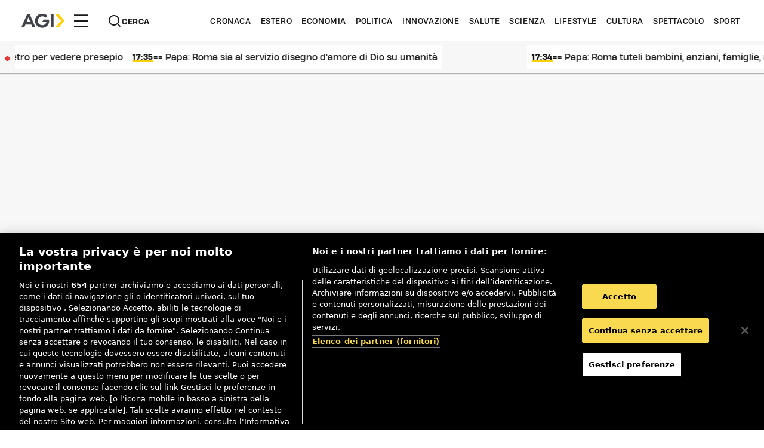

--- FILE ---
content_type: text/html; charset=utf-8
request_url: https://www.google.com/recaptcha/enterprise/anchor?ar=1&k=6LdG5ekrAAAAAFfHx7sHXL2YXHkMD6WStmN4cT1O&co=aHR0cHM6Ly93d3cuYWdpLml0OjQ0Mw..&hl=en&v=7gg7H51Q-naNfhmCP3_R47ho&size=invisible&anchor-ms=20000&execute-ms=30000&cb=bxm647r2lam5
body_size: 48217
content:
<!DOCTYPE HTML><html dir="ltr" lang="en"><head><meta http-equiv="Content-Type" content="text/html; charset=UTF-8">
<meta http-equiv="X-UA-Compatible" content="IE=edge">
<title>reCAPTCHA</title>
<style type="text/css">
/* cyrillic-ext */
@font-face {
  font-family: 'Roboto';
  font-style: normal;
  font-weight: 400;
  font-stretch: 100%;
  src: url(//fonts.gstatic.com/s/roboto/v48/KFO7CnqEu92Fr1ME7kSn66aGLdTylUAMa3GUBHMdazTgWw.woff2) format('woff2');
  unicode-range: U+0460-052F, U+1C80-1C8A, U+20B4, U+2DE0-2DFF, U+A640-A69F, U+FE2E-FE2F;
}
/* cyrillic */
@font-face {
  font-family: 'Roboto';
  font-style: normal;
  font-weight: 400;
  font-stretch: 100%;
  src: url(//fonts.gstatic.com/s/roboto/v48/KFO7CnqEu92Fr1ME7kSn66aGLdTylUAMa3iUBHMdazTgWw.woff2) format('woff2');
  unicode-range: U+0301, U+0400-045F, U+0490-0491, U+04B0-04B1, U+2116;
}
/* greek-ext */
@font-face {
  font-family: 'Roboto';
  font-style: normal;
  font-weight: 400;
  font-stretch: 100%;
  src: url(//fonts.gstatic.com/s/roboto/v48/KFO7CnqEu92Fr1ME7kSn66aGLdTylUAMa3CUBHMdazTgWw.woff2) format('woff2');
  unicode-range: U+1F00-1FFF;
}
/* greek */
@font-face {
  font-family: 'Roboto';
  font-style: normal;
  font-weight: 400;
  font-stretch: 100%;
  src: url(//fonts.gstatic.com/s/roboto/v48/KFO7CnqEu92Fr1ME7kSn66aGLdTylUAMa3-UBHMdazTgWw.woff2) format('woff2');
  unicode-range: U+0370-0377, U+037A-037F, U+0384-038A, U+038C, U+038E-03A1, U+03A3-03FF;
}
/* math */
@font-face {
  font-family: 'Roboto';
  font-style: normal;
  font-weight: 400;
  font-stretch: 100%;
  src: url(//fonts.gstatic.com/s/roboto/v48/KFO7CnqEu92Fr1ME7kSn66aGLdTylUAMawCUBHMdazTgWw.woff2) format('woff2');
  unicode-range: U+0302-0303, U+0305, U+0307-0308, U+0310, U+0312, U+0315, U+031A, U+0326-0327, U+032C, U+032F-0330, U+0332-0333, U+0338, U+033A, U+0346, U+034D, U+0391-03A1, U+03A3-03A9, U+03B1-03C9, U+03D1, U+03D5-03D6, U+03F0-03F1, U+03F4-03F5, U+2016-2017, U+2034-2038, U+203C, U+2040, U+2043, U+2047, U+2050, U+2057, U+205F, U+2070-2071, U+2074-208E, U+2090-209C, U+20D0-20DC, U+20E1, U+20E5-20EF, U+2100-2112, U+2114-2115, U+2117-2121, U+2123-214F, U+2190, U+2192, U+2194-21AE, U+21B0-21E5, U+21F1-21F2, U+21F4-2211, U+2213-2214, U+2216-22FF, U+2308-230B, U+2310, U+2319, U+231C-2321, U+2336-237A, U+237C, U+2395, U+239B-23B7, U+23D0, U+23DC-23E1, U+2474-2475, U+25AF, U+25B3, U+25B7, U+25BD, U+25C1, U+25CA, U+25CC, U+25FB, U+266D-266F, U+27C0-27FF, U+2900-2AFF, U+2B0E-2B11, U+2B30-2B4C, U+2BFE, U+3030, U+FF5B, U+FF5D, U+1D400-1D7FF, U+1EE00-1EEFF;
}
/* symbols */
@font-face {
  font-family: 'Roboto';
  font-style: normal;
  font-weight: 400;
  font-stretch: 100%;
  src: url(//fonts.gstatic.com/s/roboto/v48/KFO7CnqEu92Fr1ME7kSn66aGLdTylUAMaxKUBHMdazTgWw.woff2) format('woff2');
  unicode-range: U+0001-000C, U+000E-001F, U+007F-009F, U+20DD-20E0, U+20E2-20E4, U+2150-218F, U+2190, U+2192, U+2194-2199, U+21AF, U+21E6-21F0, U+21F3, U+2218-2219, U+2299, U+22C4-22C6, U+2300-243F, U+2440-244A, U+2460-24FF, U+25A0-27BF, U+2800-28FF, U+2921-2922, U+2981, U+29BF, U+29EB, U+2B00-2BFF, U+4DC0-4DFF, U+FFF9-FFFB, U+10140-1018E, U+10190-1019C, U+101A0, U+101D0-101FD, U+102E0-102FB, U+10E60-10E7E, U+1D2C0-1D2D3, U+1D2E0-1D37F, U+1F000-1F0FF, U+1F100-1F1AD, U+1F1E6-1F1FF, U+1F30D-1F30F, U+1F315, U+1F31C, U+1F31E, U+1F320-1F32C, U+1F336, U+1F378, U+1F37D, U+1F382, U+1F393-1F39F, U+1F3A7-1F3A8, U+1F3AC-1F3AF, U+1F3C2, U+1F3C4-1F3C6, U+1F3CA-1F3CE, U+1F3D4-1F3E0, U+1F3ED, U+1F3F1-1F3F3, U+1F3F5-1F3F7, U+1F408, U+1F415, U+1F41F, U+1F426, U+1F43F, U+1F441-1F442, U+1F444, U+1F446-1F449, U+1F44C-1F44E, U+1F453, U+1F46A, U+1F47D, U+1F4A3, U+1F4B0, U+1F4B3, U+1F4B9, U+1F4BB, U+1F4BF, U+1F4C8-1F4CB, U+1F4D6, U+1F4DA, U+1F4DF, U+1F4E3-1F4E6, U+1F4EA-1F4ED, U+1F4F7, U+1F4F9-1F4FB, U+1F4FD-1F4FE, U+1F503, U+1F507-1F50B, U+1F50D, U+1F512-1F513, U+1F53E-1F54A, U+1F54F-1F5FA, U+1F610, U+1F650-1F67F, U+1F687, U+1F68D, U+1F691, U+1F694, U+1F698, U+1F6AD, U+1F6B2, U+1F6B9-1F6BA, U+1F6BC, U+1F6C6-1F6CF, U+1F6D3-1F6D7, U+1F6E0-1F6EA, U+1F6F0-1F6F3, U+1F6F7-1F6FC, U+1F700-1F7FF, U+1F800-1F80B, U+1F810-1F847, U+1F850-1F859, U+1F860-1F887, U+1F890-1F8AD, U+1F8B0-1F8BB, U+1F8C0-1F8C1, U+1F900-1F90B, U+1F93B, U+1F946, U+1F984, U+1F996, U+1F9E9, U+1FA00-1FA6F, U+1FA70-1FA7C, U+1FA80-1FA89, U+1FA8F-1FAC6, U+1FACE-1FADC, U+1FADF-1FAE9, U+1FAF0-1FAF8, U+1FB00-1FBFF;
}
/* vietnamese */
@font-face {
  font-family: 'Roboto';
  font-style: normal;
  font-weight: 400;
  font-stretch: 100%;
  src: url(//fonts.gstatic.com/s/roboto/v48/KFO7CnqEu92Fr1ME7kSn66aGLdTylUAMa3OUBHMdazTgWw.woff2) format('woff2');
  unicode-range: U+0102-0103, U+0110-0111, U+0128-0129, U+0168-0169, U+01A0-01A1, U+01AF-01B0, U+0300-0301, U+0303-0304, U+0308-0309, U+0323, U+0329, U+1EA0-1EF9, U+20AB;
}
/* latin-ext */
@font-face {
  font-family: 'Roboto';
  font-style: normal;
  font-weight: 400;
  font-stretch: 100%;
  src: url(//fonts.gstatic.com/s/roboto/v48/KFO7CnqEu92Fr1ME7kSn66aGLdTylUAMa3KUBHMdazTgWw.woff2) format('woff2');
  unicode-range: U+0100-02BA, U+02BD-02C5, U+02C7-02CC, U+02CE-02D7, U+02DD-02FF, U+0304, U+0308, U+0329, U+1D00-1DBF, U+1E00-1E9F, U+1EF2-1EFF, U+2020, U+20A0-20AB, U+20AD-20C0, U+2113, U+2C60-2C7F, U+A720-A7FF;
}
/* latin */
@font-face {
  font-family: 'Roboto';
  font-style: normal;
  font-weight: 400;
  font-stretch: 100%;
  src: url(//fonts.gstatic.com/s/roboto/v48/KFO7CnqEu92Fr1ME7kSn66aGLdTylUAMa3yUBHMdazQ.woff2) format('woff2');
  unicode-range: U+0000-00FF, U+0131, U+0152-0153, U+02BB-02BC, U+02C6, U+02DA, U+02DC, U+0304, U+0308, U+0329, U+2000-206F, U+20AC, U+2122, U+2191, U+2193, U+2212, U+2215, U+FEFF, U+FFFD;
}
/* cyrillic-ext */
@font-face {
  font-family: 'Roboto';
  font-style: normal;
  font-weight: 500;
  font-stretch: 100%;
  src: url(//fonts.gstatic.com/s/roboto/v48/KFO7CnqEu92Fr1ME7kSn66aGLdTylUAMa3GUBHMdazTgWw.woff2) format('woff2');
  unicode-range: U+0460-052F, U+1C80-1C8A, U+20B4, U+2DE0-2DFF, U+A640-A69F, U+FE2E-FE2F;
}
/* cyrillic */
@font-face {
  font-family: 'Roboto';
  font-style: normal;
  font-weight: 500;
  font-stretch: 100%;
  src: url(//fonts.gstatic.com/s/roboto/v48/KFO7CnqEu92Fr1ME7kSn66aGLdTylUAMa3iUBHMdazTgWw.woff2) format('woff2');
  unicode-range: U+0301, U+0400-045F, U+0490-0491, U+04B0-04B1, U+2116;
}
/* greek-ext */
@font-face {
  font-family: 'Roboto';
  font-style: normal;
  font-weight: 500;
  font-stretch: 100%;
  src: url(//fonts.gstatic.com/s/roboto/v48/KFO7CnqEu92Fr1ME7kSn66aGLdTylUAMa3CUBHMdazTgWw.woff2) format('woff2');
  unicode-range: U+1F00-1FFF;
}
/* greek */
@font-face {
  font-family: 'Roboto';
  font-style: normal;
  font-weight: 500;
  font-stretch: 100%;
  src: url(//fonts.gstatic.com/s/roboto/v48/KFO7CnqEu92Fr1ME7kSn66aGLdTylUAMa3-UBHMdazTgWw.woff2) format('woff2');
  unicode-range: U+0370-0377, U+037A-037F, U+0384-038A, U+038C, U+038E-03A1, U+03A3-03FF;
}
/* math */
@font-face {
  font-family: 'Roboto';
  font-style: normal;
  font-weight: 500;
  font-stretch: 100%;
  src: url(//fonts.gstatic.com/s/roboto/v48/KFO7CnqEu92Fr1ME7kSn66aGLdTylUAMawCUBHMdazTgWw.woff2) format('woff2');
  unicode-range: U+0302-0303, U+0305, U+0307-0308, U+0310, U+0312, U+0315, U+031A, U+0326-0327, U+032C, U+032F-0330, U+0332-0333, U+0338, U+033A, U+0346, U+034D, U+0391-03A1, U+03A3-03A9, U+03B1-03C9, U+03D1, U+03D5-03D6, U+03F0-03F1, U+03F4-03F5, U+2016-2017, U+2034-2038, U+203C, U+2040, U+2043, U+2047, U+2050, U+2057, U+205F, U+2070-2071, U+2074-208E, U+2090-209C, U+20D0-20DC, U+20E1, U+20E5-20EF, U+2100-2112, U+2114-2115, U+2117-2121, U+2123-214F, U+2190, U+2192, U+2194-21AE, U+21B0-21E5, U+21F1-21F2, U+21F4-2211, U+2213-2214, U+2216-22FF, U+2308-230B, U+2310, U+2319, U+231C-2321, U+2336-237A, U+237C, U+2395, U+239B-23B7, U+23D0, U+23DC-23E1, U+2474-2475, U+25AF, U+25B3, U+25B7, U+25BD, U+25C1, U+25CA, U+25CC, U+25FB, U+266D-266F, U+27C0-27FF, U+2900-2AFF, U+2B0E-2B11, U+2B30-2B4C, U+2BFE, U+3030, U+FF5B, U+FF5D, U+1D400-1D7FF, U+1EE00-1EEFF;
}
/* symbols */
@font-face {
  font-family: 'Roboto';
  font-style: normal;
  font-weight: 500;
  font-stretch: 100%;
  src: url(//fonts.gstatic.com/s/roboto/v48/KFO7CnqEu92Fr1ME7kSn66aGLdTylUAMaxKUBHMdazTgWw.woff2) format('woff2');
  unicode-range: U+0001-000C, U+000E-001F, U+007F-009F, U+20DD-20E0, U+20E2-20E4, U+2150-218F, U+2190, U+2192, U+2194-2199, U+21AF, U+21E6-21F0, U+21F3, U+2218-2219, U+2299, U+22C4-22C6, U+2300-243F, U+2440-244A, U+2460-24FF, U+25A0-27BF, U+2800-28FF, U+2921-2922, U+2981, U+29BF, U+29EB, U+2B00-2BFF, U+4DC0-4DFF, U+FFF9-FFFB, U+10140-1018E, U+10190-1019C, U+101A0, U+101D0-101FD, U+102E0-102FB, U+10E60-10E7E, U+1D2C0-1D2D3, U+1D2E0-1D37F, U+1F000-1F0FF, U+1F100-1F1AD, U+1F1E6-1F1FF, U+1F30D-1F30F, U+1F315, U+1F31C, U+1F31E, U+1F320-1F32C, U+1F336, U+1F378, U+1F37D, U+1F382, U+1F393-1F39F, U+1F3A7-1F3A8, U+1F3AC-1F3AF, U+1F3C2, U+1F3C4-1F3C6, U+1F3CA-1F3CE, U+1F3D4-1F3E0, U+1F3ED, U+1F3F1-1F3F3, U+1F3F5-1F3F7, U+1F408, U+1F415, U+1F41F, U+1F426, U+1F43F, U+1F441-1F442, U+1F444, U+1F446-1F449, U+1F44C-1F44E, U+1F453, U+1F46A, U+1F47D, U+1F4A3, U+1F4B0, U+1F4B3, U+1F4B9, U+1F4BB, U+1F4BF, U+1F4C8-1F4CB, U+1F4D6, U+1F4DA, U+1F4DF, U+1F4E3-1F4E6, U+1F4EA-1F4ED, U+1F4F7, U+1F4F9-1F4FB, U+1F4FD-1F4FE, U+1F503, U+1F507-1F50B, U+1F50D, U+1F512-1F513, U+1F53E-1F54A, U+1F54F-1F5FA, U+1F610, U+1F650-1F67F, U+1F687, U+1F68D, U+1F691, U+1F694, U+1F698, U+1F6AD, U+1F6B2, U+1F6B9-1F6BA, U+1F6BC, U+1F6C6-1F6CF, U+1F6D3-1F6D7, U+1F6E0-1F6EA, U+1F6F0-1F6F3, U+1F6F7-1F6FC, U+1F700-1F7FF, U+1F800-1F80B, U+1F810-1F847, U+1F850-1F859, U+1F860-1F887, U+1F890-1F8AD, U+1F8B0-1F8BB, U+1F8C0-1F8C1, U+1F900-1F90B, U+1F93B, U+1F946, U+1F984, U+1F996, U+1F9E9, U+1FA00-1FA6F, U+1FA70-1FA7C, U+1FA80-1FA89, U+1FA8F-1FAC6, U+1FACE-1FADC, U+1FADF-1FAE9, U+1FAF0-1FAF8, U+1FB00-1FBFF;
}
/* vietnamese */
@font-face {
  font-family: 'Roboto';
  font-style: normal;
  font-weight: 500;
  font-stretch: 100%;
  src: url(//fonts.gstatic.com/s/roboto/v48/KFO7CnqEu92Fr1ME7kSn66aGLdTylUAMa3OUBHMdazTgWw.woff2) format('woff2');
  unicode-range: U+0102-0103, U+0110-0111, U+0128-0129, U+0168-0169, U+01A0-01A1, U+01AF-01B0, U+0300-0301, U+0303-0304, U+0308-0309, U+0323, U+0329, U+1EA0-1EF9, U+20AB;
}
/* latin-ext */
@font-face {
  font-family: 'Roboto';
  font-style: normal;
  font-weight: 500;
  font-stretch: 100%;
  src: url(//fonts.gstatic.com/s/roboto/v48/KFO7CnqEu92Fr1ME7kSn66aGLdTylUAMa3KUBHMdazTgWw.woff2) format('woff2');
  unicode-range: U+0100-02BA, U+02BD-02C5, U+02C7-02CC, U+02CE-02D7, U+02DD-02FF, U+0304, U+0308, U+0329, U+1D00-1DBF, U+1E00-1E9F, U+1EF2-1EFF, U+2020, U+20A0-20AB, U+20AD-20C0, U+2113, U+2C60-2C7F, U+A720-A7FF;
}
/* latin */
@font-face {
  font-family: 'Roboto';
  font-style: normal;
  font-weight: 500;
  font-stretch: 100%;
  src: url(//fonts.gstatic.com/s/roboto/v48/KFO7CnqEu92Fr1ME7kSn66aGLdTylUAMa3yUBHMdazQ.woff2) format('woff2');
  unicode-range: U+0000-00FF, U+0131, U+0152-0153, U+02BB-02BC, U+02C6, U+02DA, U+02DC, U+0304, U+0308, U+0329, U+2000-206F, U+20AC, U+2122, U+2191, U+2193, U+2212, U+2215, U+FEFF, U+FFFD;
}
/* cyrillic-ext */
@font-face {
  font-family: 'Roboto';
  font-style: normal;
  font-weight: 900;
  font-stretch: 100%;
  src: url(//fonts.gstatic.com/s/roboto/v48/KFO7CnqEu92Fr1ME7kSn66aGLdTylUAMa3GUBHMdazTgWw.woff2) format('woff2');
  unicode-range: U+0460-052F, U+1C80-1C8A, U+20B4, U+2DE0-2DFF, U+A640-A69F, U+FE2E-FE2F;
}
/* cyrillic */
@font-face {
  font-family: 'Roboto';
  font-style: normal;
  font-weight: 900;
  font-stretch: 100%;
  src: url(//fonts.gstatic.com/s/roboto/v48/KFO7CnqEu92Fr1ME7kSn66aGLdTylUAMa3iUBHMdazTgWw.woff2) format('woff2');
  unicode-range: U+0301, U+0400-045F, U+0490-0491, U+04B0-04B1, U+2116;
}
/* greek-ext */
@font-face {
  font-family: 'Roboto';
  font-style: normal;
  font-weight: 900;
  font-stretch: 100%;
  src: url(//fonts.gstatic.com/s/roboto/v48/KFO7CnqEu92Fr1ME7kSn66aGLdTylUAMa3CUBHMdazTgWw.woff2) format('woff2');
  unicode-range: U+1F00-1FFF;
}
/* greek */
@font-face {
  font-family: 'Roboto';
  font-style: normal;
  font-weight: 900;
  font-stretch: 100%;
  src: url(//fonts.gstatic.com/s/roboto/v48/KFO7CnqEu92Fr1ME7kSn66aGLdTylUAMa3-UBHMdazTgWw.woff2) format('woff2');
  unicode-range: U+0370-0377, U+037A-037F, U+0384-038A, U+038C, U+038E-03A1, U+03A3-03FF;
}
/* math */
@font-face {
  font-family: 'Roboto';
  font-style: normal;
  font-weight: 900;
  font-stretch: 100%;
  src: url(//fonts.gstatic.com/s/roboto/v48/KFO7CnqEu92Fr1ME7kSn66aGLdTylUAMawCUBHMdazTgWw.woff2) format('woff2');
  unicode-range: U+0302-0303, U+0305, U+0307-0308, U+0310, U+0312, U+0315, U+031A, U+0326-0327, U+032C, U+032F-0330, U+0332-0333, U+0338, U+033A, U+0346, U+034D, U+0391-03A1, U+03A3-03A9, U+03B1-03C9, U+03D1, U+03D5-03D6, U+03F0-03F1, U+03F4-03F5, U+2016-2017, U+2034-2038, U+203C, U+2040, U+2043, U+2047, U+2050, U+2057, U+205F, U+2070-2071, U+2074-208E, U+2090-209C, U+20D0-20DC, U+20E1, U+20E5-20EF, U+2100-2112, U+2114-2115, U+2117-2121, U+2123-214F, U+2190, U+2192, U+2194-21AE, U+21B0-21E5, U+21F1-21F2, U+21F4-2211, U+2213-2214, U+2216-22FF, U+2308-230B, U+2310, U+2319, U+231C-2321, U+2336-237A, U+237C, U+2395, U+239B-23B7, U+23D0, U+23DC-23E1, U+2474-2475, U+25AF, U+25B3, U+25B7, U+25BD, U+25C1, U+25CA, U+25CC, U+25FB, U+266D-266F, U+27C0-27FF, U+2900-2AFF, U+2B0E-2B11, U+2B30-2B4C, U+2BFE, U+3030, U+FF5B, U+FF5D, U+1D400-1D7FF, U+1EE00-1EEFF;
}
/* symbols */
@font-face {
  font-family: 'Roboto';
  font-style: normal;
  font-weight: 900;
  font-stretch: 100%;
  src: url(//fonts.gstatic.com/s/roboto/v48/KFO7CnqEu92Fr1ME7kSn66aGLdTylUAMaxKUBHMdazTgWw.woff2) format('woff2');
  unicode-range: U+0001-000C, U+000E-001F, U+007F-009F, U+20DD-20E0, U+20E2-20E4, U+2150-218F, U+2190, U+2192, U+2194-2199, U+21AF, U+21E6-21F0, U+21F3, U+2218-2219, U+2299, U+22C4-22C6, U+2300-243F, U+2440-244A, U+2460-24FF, U+25A0-27BF, U+2800-28FF, U+2921-2922, U+2981, U+29BF, U+29EB, U+2B00-2BFF, U+4DC0-4DFF, U+FFF9-FFFB, U+10140-1018E, U+10190-1019C, U+101A0, U+101D0-101FD, U+102E0-102FB, U+10E60-10E7E, U+1D2C0-1D2D3, U+1D2E0-1D37F, U+1F000-1F0FF, U+1F100-1F1AD, U+1F1E6-1F1FF, U+1F30D-1F30F, U+1F315, U+1F31C, U+1F31E, U+1F320-1F32C, U+1F336, U+1F378, U+1F37D, U+1F382, U+1F393-1F39F, U+1F3A7-1F3A8, U+1F3AC-1F3AF, U+1F3C2, U+1F3C4-1F3C6, U+1F3CA-1F3CE, U+1F3D4-1F3E0, U+1F3ED, U+1F3F1-1F3F3, U+1F3F5-1F3F7, U+1F408, U+1F415, U+1F41F, U+1F426, U+1F43F, U+1F441-1F442, U+1F444, U+1F446-1F449, U+1F44C-1F44E, U+1F453, U+1F46A, U+1F47D, U+1F4A3, U+1F4B0, U+1F4B3, U+1F4B9, U+1F4BB, U+1F4BF, U+1F4C8-1F4CB, U+1F4D6, U+1F4DA, U+1F4DF, U+1F4E3-1F4E6, U+1F4EA-1F4ED, U+1F4F7, U+1F4F9-1F4FB, U+1F4FD-1F4FE, U+1F503, U+1F507-1F50B, U+1F50D, U+1F512-1F513, U+1F53E-1F54A, U+1F54F-1F5FA, U+1F610, U+1F650-1F67F, U+1F687, U+1F68D, U+1F691, U+1F694, U+1F698, U+1F6AD, U+1F6B2, U+1F6B9-1F6BA, U+1F6BC, U+1F6C6-1F6CF, U+1F6D3-1F6D7, U+1F6E0-1F6EA, U+1F6F0-1F6F3, U+1F6F7-1F6FC, U+1F700-1F7FF, U+1F800-1F80B, U+1F810-1F847, U+1F850-1F859, U+1F860-1F887, U+1F890-1F8AD, U+1F8B0-1F8BB, U+1F8C0-1F8C1, U+1F900-1F90B, U+1F93B, U+1F946, U+1F984, U+1F996, U+1F9E9, U+1FA00-1FA6F, U+1FA70-1FA7C, U+1FA80-1FA89, U+1FA8F-1FAC6, U+1FACE-1FADC, U+1FADF-1FAE9, U+1FAF0-1FAF8, U+1FB00-1FBFF;
}
/* vietnamese */
@font-face {
  font-family: 'Roboto';
  font-style: normal;
  font-weight: 900;
  font-stretch: 100%;
  src: url(//fonts.gstatic.com/s/roboto/v48/KFO7CnqEu92Fr1ME7kSn66aGLdTylUAMa3OUBHMdazTgWw.woff2) format('woff2');
  unicode-range: U+0102-0103, U+0110-0111, U+0128-0129, U+0168-0169, U+01A0-01A1, U+01AF-01B0, U+0300-0301, U+0303-0304, U+0308-0309, U+0323, U+0329, U+1EA0-1EF9, U+20AB;
}
/* latin-ext */
@font-face {
  font-family: 'Roboto';
  font-style: normal;
  font-weight: 900;
  font-stretch: 100%;
  src: url(//fonts.gstatic.com/s/roboto/v48/KFO7CnqEu92Fr1ME7kSn66aGLdTylUAMa3KUBHMdazTgWw.woff2) format('woff2');
  unicode-range: U+0100-02BA, U+02BD-02C5, U+02C7-02CC, U+02CE-02D7, U+02DD-02FF, U+0304, U+0308, U+0329, U+1D00-1DBF, U+1E00-1E9F, U+1EF2-1EFF, U+2020, U+20A0-20AB, U+20AD-20C0, U+2113, U+2C60-2C7F, U+A720-A7FF;
}
/* latin */
@font-face {
  font-family: 'Roboto';
  font-style: normal;
  font-weight: 900;
  font-stretch: 100%;
  src: url(//fonts.gstatic.com/s/roboto/v48/KFO7CnqEu92Fr1ME7kSn66aGLdTylUAMa3yUBHMdazQ.woff2) format('woff2');
  unicode-range: U+0000-00FF, U+0131, U+0152-0153, U+02BB-02BC, U+02C6, U+02DA, U+02DC, U+0304, U+0308, U+0329, U+2000-206F, U+20AC, U+2122, U+2191, U+2193, U+2212, U+2215, U+FEFF, U+FFFD;
}

</style>
<link rel="stylesheet" type="text/css" href="https://www.gstatic.com/recaptcha/releases/7gg7H51Q-naNfhmCP3_R47ho/styles__ltr.css">
<script nonce="MWaj23XyJWdrwm3TV6xo1A" type="text/javascript">window['__recaptcha_api'] = 'https://www.google.com/recaptcha/enterprise/';</script>
<script type="text/javascript" src="https://www.gstatic.com/recaptcha/releases/7gg7H51Q-naNfhmCP3_R47ho/recaptcha__en.js" nonce="MWaj23XyJWdrwm3TV6xo1A">
      
    </script></head>
<body><div id="rc-anchor-alert" class="rc-anchor-alert"></div>
<input type="hidden" id="recaptcha-token" value="[base64]">
<script type="text/javascript" nonce="MWaj23XyJWdrwm3TV6xo1A">
      recaptcha.anchor.Main.init("[\x22ainput\x22,[\x22bgdata\x22,\x22\x22,\[base64]/[base64]/[base64]/[base64]/[base64]/[base64]/[base64]/[base64]/[base64]/[base64]\\u003d\x22,\[base64]\\u003d\x22,\[base64]/wpnDqcKLw6vCrjpKF8OAZsOwYUXDgGcow7HCvnQIw7jDtydhwqMGw6jCiTzDumhiCcKKwrp8NMOoDsKZJMKVwrgmw6DCrhrCnsOXDEQ2KzXDgXXCqz5kwolUV8OjJ2JlY8OWwp3Cmm54wqB2wrfCoBFQw7TDuUILcjjCjMOJwowAd8OGw47CosOqwqhfEW/[base64]/CnytAOlnDiMKMwpLDiHbDosOVPDPDk8OCDVRRw4Vyw67DocKcZULCssOnDxEeUcKrBRPDkD7DksO0H1zCnC06McK7wr3CiMKydMOSw4/ChBZTwrNVwrd3HR7CssO5I8KYwqFNMGheLztECMKdCB9pTC/DmgNJEixFwpTCvRzCtsKAw5zDlMOgw44NETXClsKSw7wpWjPDn8OdQhlMwrQYdF1vKsO5w7TDj8KXw5Fow7czTR3CokBcJcKCw7NUXMKWw6QQwopLcMKewpUHDQ8Cw7t+ZsKpw5p6wp/Cl8K8PF7CrMK0WisZw6ciw614WTPCvMOuIEPDuQsGCDwOeBIYwoRGWjTDjgPDqcKhMAJ3BMKAFsKSwrVaWhbDgFPCgGI/w5c/UHLDpsOvwoTDrhLDhcOKccOfw609GjNFKh3DshdCwrfDlcOUGzfDmMKfLARGLcOAw7HDlsKyw6/[base64]/[base64]/DhsK/ZR3CjU/DjG7CoBZkw5UCw5rCrDhGw6zCljNlE2/CpAY4YVPCrA47w5DClsOhKMO/wrDCrcK1HsK6CcKOw6RxwpF6wrvCiRbCsic6wqTCtQtlwpjCvxjDs8Ore8OASS1wI8OPCgIrwp/Cl8OVw7sDb8KWejHCujHDthjCn8K3NypJf8OTw4rCiA/CkMKnwqzDv09JSSXCoMO/w6rCmcOfw4TCvDVGwrPCisO5wpMWwqYLw74PRkh8w6/Ck8K9KV3DpsOeZjfCkHTDqsOCZEVTw5dZwrFjw4w5w7fDvVlUw5cmM8Ksw6gwwp/[base64]/wrLDuTzCoBMyw65rw5dADwHCoA/DuFUHTcOqwqE3BWbCgsOwOsK0DsKUUMKTK8O3w53CnFPCrknDjHRtBsKZacOJLMKlw4B1IypEw7pCVGVnacOEST47L8KOU2ENw5zCkjs8Fi9KCMOYwpM0WFzCi8OPMMO2wp3DnjEkRcOhw5gdc8OTBTR/[base64]/[base64]/Du8OQOXIPOynDr2zDjHUvN8KVMDXDhsKXw7IfKg8jwqPChsKhJmjCmF4Aw5jCtgsbbcKQTcKbw5Zwwo4KRgwow5TCuSPChMOGHVQOI0ZEAn/CrMOCcD3Dhx3DmkEEaMObw7nCpsKQJjRlwpgRwozCtxgvYwTCng8cw4Vdwr5kJgsnasKtwrnCgsK/wqVRw4LDrsKkNivCmMOzwrQew4fCmmvCv8KcHlzChsOsw6Z+w6hBwo/CnMKUwpA+w5XCn1/CosOHwrltED7CmcKGbUrDvEN1SGTCrMOoBcKvQMO/w7NbAcOIw4BqGGFHCHHCtggSQw5gwqwBSmsXD2cPID8ewoIZw5k0wqoOwprCvh0Yw6k/w48sQMOpw7kMF8KVE8OCw5Zrw4t5elhvwqVtKMKkw4lqw53DsiRhw69IScKwcB0dwp7DtMOWXsOYwrwkBSguCcKPH2vDsyYgw6jDoMO0an7Cmj/[base64]/DhMKcw47DiMKKwrrDlx3Cr1BlJzofwpXDm8OZw5EBVx48cxbDqg8xF8KSwoQcw7TDnsK2w6nDnMOaw4Ixw5YNLMO3woEEw6t+PsOMwrzCn33Dk8O6w7bDpsOnNsKrbcO3wr8dIcOVfsOGV3fCqcKcw7TDhBTCkcKLwoExwrDCvsORwqjDrndowo/DusOfXsO+f8OxO8O2Q8Olw6V1wrnDmcOaw4XClcKdw73CnMOkNMK/[base64]/[base64]/[base64]/CqMKfw7/CmsOpw5PDuDrDrS7DucORwrgHGcOtw7pqwrTCuWMWwoRQPmvDtnzDmsOUwpQFUTvCngXDm8OHSRHDsQsGLUR/[base64]/DrcOew7xbHcOyw4nDpsOLKcKpwqthTMKMVi/DgMKiw5PCtxIww5bCv8KFRX/[base64]/[base64]/[base64]/w54cwonDlwgtwoLDr8OBbMKkY1F5XXkww4xDS8Oewr/Ck1kAJ8KvwqBww7YqLC/[base64]/DqgZXBsOAUwLDisOwVSTCknPCjXLDuMK1wp/ChcKUCXrCoMOdIy85wo4lEBwlwqIcYUjDmC3DozshM8KMWMKWw43DukTDs8OUw6XDi0PCsW7Ds1vDpMKww5dzwr4HAlgZCcKqw5TCuifDuMKPwrbDrSINF0NtFjzDikELw6vDvBE9wq5Ad2DCoMKQw43Dh8OsYVXCpl3CnMKaTcOBPU93wqLDpMONw5/CqldqXsOHKMOow4bCgkLCh2bDoE3CtWHCnS1bU8KgDX0lZS44w4lbRcOVwrIXbsKgbiY7dHfDpT/Ci8KyHwDCshIvGMK0JXfDqMOCNzbDtMOXUMOZEyI9wq3DisO9eBfClMOycU/[base64]/[base64]/CkGkiXDPDqUNsw4wLZmTCicKgIsO0w6vCnm7CoMOew7bChMKdA0QrwrDClMKDwp5BwpkrNcKRB8K0X8Khw7IpwpnCvhXCpcO3FT/Cn1DCj8K3SBrDgsOta8Osw7zChcOuwpUiw6UHRVrDqMK8ITtLw4/CtU7CmwPDsVlpTjQKwobCpVwCPT/CiUDClcOsSB9Ew6V6FVsaccKeXcOnGGTCuX/DkMOTw6wlwrZ3d1xUw5c9w7jCozLCsGMXMMOJIFwswrVNbMKpKMOgwq3ClApVw7dhw6bCi1XCnlTCtcOHM0bCiwLDtFAQw78LdXLDhMKZwqJxHsOtw6DCiUXCmADDnwcqWsKKQsOdW8OhPQwVCUBIw6cKwpHDmw01KMOvwr/Dt8K3wpERVcO+GsKIw7ELw7A/D8Kfw7jDgw7DrDHCpcOCYRrCtMKQFcKYwqzCrDEZF2HDhwPCv8OKwpNnNsOOKMOuwrBhwp5oa1HDt8O1PMKCNBJmw7TDhnZ3w7xcdEjChSpSw49Qwox5w7UlTzDCgg/[base64]/DvihwWmgvw6tWwrVKcMKnX3fChEnDmsO5wo/CjgZKw6DDnsKsw4jCp8Ofb8O8WUnCksKawoLDg8OJw5hWwrHDnSQGKVRzw4HDq8KRIQcxFcKnw6B1fWbCscOxPlnCr2Rrwrgqwq16w7cSNFZ0wrzDmMKiYWDDp00vw7zCujFWDcONwrzDnsOyw6Btw78pD8OddyjCtRjDhhQiG8KAwrZcwpzDmChRw55uSMKww7/CqsKVLgbDgXdEwrXCuFpGwpxCRnnDjA3Cs8KCwoDCnUrDhBLClxVcWsKmwo7CmcK3w5bDnTgqw7HDkMOqXh/[base64]/CqcK/[base64]/UwEZw7lFw5vCvknDqGxkKHsow4vDi8KuwrI5woUCbMK8wrF4w4/Cm8Osw7fChQ3DpsOOwrXCv2IxaWPCjcKBwqQeNsOWwr9aw6XCv3d8w7MIEExPJ8KYwr0Kw5LDpMOCw5BKWcK3C8Otc8KREHprw6Qpw6/Dj8Okwq7CiB3DuBlKTlgaw7zClxErw6lwJ8KlwrYtacOaP0RDRGZ2SsKAwoHDlyobGMKHwr9mSsOJGsKjwrPDhXcKw67CrMK7wq8yw49fdcKSwovCuyzCpcKZwo/[base64]/[base64]/CvsKlRFbDtcOxBcKPe8KQRG4uwr7DtMKDMCvDlsK9Em3CjMKfasKUwoQkeTvChMKCwo/Dk8OZUMK6w5kEw4xfORE2G3BJwqLCg8OFQ1FtKcKpw7LCvsOSw71Ww5zDvwN1P8KewoFndArDr8KWwr/[base64]/Cs8KzwqzDicOWejFRwoPDtVU/dsKuBUxcwpx4wpPCnh3CoHjDix/DoMOzwp9Xw68OwpPDk8OtS8OGIRnCgMKlwqxfw4Vww7dJw4dcw5Vuwrh9w4cvBUJYw6sMHmVQfzbCtEIXw4TDkMO9w4jCn8KbVsO0PsOtwqltwqd4eUzCrj5RGCQFw4zDkyccw4TDvcOvw6EWfy1fwrbCmcK6Vn/[base64]/CnwvDlMKyw7/CgCYQT8O3XjIdLcOzdcOiwqHDtMOxw7Q0w67CiMOjemfDvGtWwqfDhnB6TMKOwpxWwobCmiLCgXl2fCQhwqHDrMOow6JCw6EMw6zDhMKQOibDv8KywqEZw40pFsO/bgLCrsOcwoTCqcOWw7/[base64]/CpsK9wqPCmiPChiXCljN5wrLDqMO1w58/[base64]/Ds8OkwpvCnxrDngV6fD0AOUbCpnzClMKjVWVaw7fDmsKfKAUMA8OaMHMMwoApw71yOMOXw7rCkwhvwqkoM3vDjRvDk8KZw7YVJsOnb8OjwpAXRD3Dv8KDwq/DhsKOw6zClcKteBjDqsKPRsKzw7cpJQUYHlfClMK1w6rDm8KcwrHDoTNtIiBIASbChcKSD8OGUcK7w6LDt8Omwq1BWsO3R8K8wpfDr8Olwo/ClSQ8M8KmBAgWEMK/w7NcT8KETsKnw7HCj8K/RRtZK3TDgsOnZMKUPEgvfVTDscOcMzB0EGUYwoNPw5EkLcOTw4Bsw7nDsDtAYXnCqMKHwoY9wqcmBRM8w6HDjMKSGsKXTyHCpMO5w4jCmMKKw4/DncKzwrvCgT7DkcOFwr0Nw7/DlMOiVSPCsyFPXMKawrjDi8KNwpouw4hDUMObw7QME8OgAMK5wpvDvBBSw4PDjcKHCcKqwqtDWm1Qwroww4fCk8Odw7jDpzTCqMKndjjDocKxwpbDjBpMw7tQwrJtX8Kfw7YkwoHCjAwfeiFmwq/DklnCvWZawoctwqPCscKgBsKiwqErw5V1S8ODw4tLwplvw6/Do1DCl8KOw75/NH1vw6JDAQLDgU7Dl1N/Cg9pw6BrIXR/w4khPsOiQcKNwqjDlETDs8KZwo3DrMKUwqQnKi3Ct2U3wqkBNsOhwoXCo0MjBGPCjMK+FsOGEycjw6jCiFfCsmlAwpdMw6PDh8OCSCxuNFBUTMOKXsKgKcKEw43CmcOgwpcVwqpfakTChsOOHSgHwqTDkcKJUTMSRMKjFk/CrWhVwpgEN8KBw5cwwqV1FT5tATodw7EFD8Kww6/Dtw06Uh/Dj8KPYEXCkMOqw7pSHRtvTVzDnTHCrsKxw43ClMKTBMOrwp8Tw6LCicK9G8O/SMKxDX9mw5pADMO4w60zwprDlgjCicKVFcOIwr3CgUrCp3rCoMKkP0p1wr9BayDCjA3DgDjCpsKeNgZVw4HDimHCu8O+w7nDu8OOcC1LdMKawqTCiS3CssKTM2YFw6YkwqzChn/DuDg8OcOBw5jDtcOEPnTCgsKFZCrCtsOLEhvDu8KbbXHDgkc8DMOuGMO/wq7DlMKhw4TCukjChMKAwr5LR8OVwpVzwp/Cvn/CtDPDocK6HiDCki/CpsOVf2fDgMO/w5/[base64]/[base64]/CkcKXLkPDhcOnQkYpXFxlwpLDvz8QwqAnw7Niw7oNwqNCawzDl0YkN8Kew4XClMOWPcOreCbDlGcfw4EWworChsO+TX99w53CncOvYDXDj8K5w7vCt2/Dl8KlwqMMO8K2w4RccQjCrsKQw53DthHClwrDvcObAj/CpcOhQV7DiMOsw5cdwrHCgzBWwpLCnHLDh2DDtsO+w77DqWwaw4PDj8Kewq3DkFzCu8K2wqfDqMOWdMK0EzINXsOnZ0hHHgw4woRRw6/DsgfClU3ChcOlDTrCuhLCgMOCVcKQw4nChMKqwrImw6rCu0/ColtsQE0XwqLClxbCkcK+w6TDr8OVK8Ksw5dOZx5ywr51BV1FUzBTW8OjHEnDu8KLNTIpwqYow7/Dr8K5UsK6ShjChyZBw7dUEXDCtiEGW8OVwrHClGnCkgV5ccOdSSJfwqLDjGQ8w7k1ccKzwrrDn8OHJMOcw6LCtFjDokh8w5Zxwp7DqMO3wqxCPsOcw5fDg8Knw4IyHsKHf8OVC2/CnBHCrsKuw75IV8O6PsK2w6cLFMKGw4/CpH4ow73DsAXDhkE2FCRZwrooasKww5XDvU7Ck8KIwpjDjS4gCcObX8KTGHTDgxXChTIUCg/DsVEgMMOxSS7DtMODwp9wLFXCkk7DkTPClsOQQsKeHsKlwpvDr8O+wogGC1hBwofCtsOjDsOALAQBw5kGw5fDuyEqw4XCm8K7wo7CucO2w68+K3xGH8Otd8KVw4nChcKpFg/ChMKgw7EeU8Kuw5FAw6oVw67CpMKTAcKvOH9ET8KpZzbCusKwDGNVwoAXwpZqW8Opb8KoZhhkw7UDwqbCtcKiZwvDuMK3wqLDq1N5BMOLSjEEGsO4CDrCqsOUZcKZQsKcCk/CoAjCqcKwbX4YSRZVwqQgRgFCw5rCvhPCkxHDiSHCnCRyMsOiBnoDw6ZtwoPDgcKWw4rChsKTSTpJw57Dmi5ww7MKXTdyRSXCizjCrGHDtcO+wqg6w4TDt8Orw7peMTwIdMK3w5vCvCnDvWbCksOWH8Kuwo/Dj1zClsKiK8Kvw68IWDIvZ8OJw41vKVXDmcOECsKSw6DDpWwLcAvCghohwoRqw6rDpyXCpyIhworCjMOiw5Q0w63CpE4vecOFT0JEw4dDAcOlIiXCgcOVUgHDlAAnwpd9G8KsLMOEwphAKcOEDXrDoQwKw6Uvwq4tTS4dD8KJUcKdw4p/XMOAHsOHfld2w7bClgPCkMONwq4TcX0jbEwpw5rDjsKrw6vCnsOTR2TDsG5wa8OKw4ITIcO2w6/CuBwpw4nCqMKAPCNZwqc+bMOuDsKxw4lUYW7DuT1bY8OoEjrClsKsBcOfZVjDmUHDgMOvZgUsw6xBwqvCqQjChBrCo3bCgMOJwqDCoMKZMsO/[base64]/DkFTDgcKvK1ICw5ckBMKrw4lQanPCqFDCt3AywrzDmCbDkw/CvsKYTsKLwqRbw7LDkHLDpXjCuMKHDiHCu8Odf8KkwpvDnXxsPC/DusOZeW7CoHZmw77DpsK2UWXCh8OGwoFDwqMJJMOmIcKofFbCv3/CkScpwoNaM2vChcKHwozDhcOsw7/CncOvw4IswrVHwoDCosKQwozCgsO1w4Byw7zChFHCp1l8w7HDmsKew7TDi8OTwq3Dh8KvL1zClMKRX2MNbMKAKcKnDynDu8KWw6trw6fCo8Ouwr/CiBYbZsOUGsKzwpDCjMK4PkzDoEACw6/[base64]/Ds8KcMsOfwrdTezLCmwTDjTDCtnNHeTDCrWzDrsKVdn4swpd9wpnCq35oAxcETsKMN3bCmcK8TcKbwpdlbcOuw4wxw4DCjcONw70pw5MSw4E7YMKdwqkcHEbDsglcwoh4w5fCqsOfNzcKVMOGFXnCki/Ck1Y8ABAYwp9xwoLCry7DmQTDlndywo/ClEPDk29Owo9XwpLCrjTDnsKYwr8jImQwHcK+w7XCisOmw6bDksOYwrXCtEsmccO4w4JDw4/Cq8KWC1NUwo/[base64]/DkcKbIcKIYT3ChSHCvD3CkMOfw7PCphnDg8Kawr/CpcOzEcOPHcO5OFDCjG4WRcKDw6TDkMKEwp7DgMK5w59ywoZ/w4TClMK8RsKUwrHCnk/CuMKlflDDk8Kmwr8dO1/CscKlLsOsUMKyw5XCmsKLej/[base64]/[base64]/w4fCgcK9w6DCmAIfX8Knf01xw7zDq8KKwrrDr8KVwo/CqcKVw4Zxw4RZEMKXw5vCrAZXS3Igw4QjTsOFwoXCtsKcwql3wr3CscOmV8OiwrDCscOmaXDDqMKGwoUEwo0ww7JyJy0OwpUwJSove8K0dy3CtX8AK2Izw7rDqsOtVsOndMO4w6Iuw4hLw7DCm8KKwqzCkcKgbQzDr0zDuHZVRxXDpcOCwq07YAt4w6vCm2F/wqHCqMKFDsOAw7UwwpVpw6FYwpUPw4PDhH/CvVXCkQLDoRzCuRJNMcKbAsKDbRvCtCLDih58IMKawqPCucKgw71KMMOCC8ODwpnCtcKoDm3DisOJwpwXw49dw4PClMOyRXTCpcKeF8Oew7zCksK/wrQqwodhDAnChsOHfQnCnkrCp0hrMXZMZcKTw47CqnVaL2nDisKONMO5FMOnFz4Sa0owABLCrHXDiMKrwozDncK3wqxrw5fDsjfCgyXCkTHCrcOCw4fCscOgwp07wpNkAwFKcnJyw4XDm2/DnyzCqwrCvcKJGgZdRXMtwp1cwph2XcOfwoUlayfClMKdw5DDscKXQcOhNMKhw6PCu8OnwqvClj3Cu8Opw7zDrMKhLVg+wrHCgsOTwqnCgXciwq/CgMK5w5bDl34Xw41FeMO2SjzCocOnw5gjWsO9fVjDvlRhJ0IqQ8KLw51bCSbDoVPCsAlDP1VZazXDp8OuwpjCmmLCiSQfNS95wr4EO3x3wovCv8KKwoFow717w7rDuMKRwocCw7kywo7DjUTCtBvCjMKsw7bDuW/DlDnCg8Oowp0LwpJMwoRaNcOowpTDrS8TYsKvw4sFKcOiO8OONsKpbVJMMMKuKMOiaFE/bXdSwp5xw4XDjFM+ZMK9GWBWwrpsFlTCoSHDhMOfwooIwo7ClMKCwoHDmXzDhkgRw4MuJcOdw4lWw5/DuMOCD8KXw5nCsicIw5MPMsKAw4U9fnI5wrfDv8KLLMOgw4E8YiXCl8OoRsKaw5PChMOLwq18IMOlwobCksKGf8KYcgzDvsOxwoPCqBrDohbClMKKw7zCocOVe8OSwo/Cr8O9WVfCkmnDnQXDhsO+woFvwpPDvyA+wpZ/wrtOHcKgwqzCsRHDn8K3J8KgHiRFDsK2MQ7CgMOsGz9nBcK0AsKdw4Nswr/Cn01iNsKdwocFdwDDhMKrwqnDkcKQwrAjw6XCvV4efcKbw6t+cwzDvMK1QMKowrfCr8OTasKUMsKEwpUTEGQ9wq7CsRsuWcK+wr3CoAVHZcKOwrk1wr5fAW8Iwo9xYT8uwqA2wo5iQ0Exw4/CucKvwrouwp42BTvDu8KACk/Dg8KaNMOwwp3DmhYiXMK/wrUfwoEaw5NtwpAGLFTDkjDCl8K2KsOcw6cxeMKsw7LChcObwr4wwp0NThtKwpvDv8OLIz5CbijChsO+w70Cw4o3BVoGw7XCnsOHwonDlkrDt8Onwox0HcO1bkNQCAt7w4jDm1PCg8OvW8Otwq0Ww55mw7B7VnnDmVx3JnFFflHDgjDDv8ORwrl/wqDCksOCb8Kbw5gkw7zDvnXDqx3DpAZvG1tGGMO4HDF3wq7CiQlNE8OLw6tfRknDsmNhw7QLw41PfXnCsD8qwoHDrcOcwpAqGcKdw55XLiXDsHdEBV4BwqbClsKcF3UYwo/Cq8KqwqXDtcKlV8Kbw4XCgsOCw5dAwrHCvsK0w5lpwovCl8K+wqDDhjpjwrLDrinDjMOTAVbCsF/DnTTCvWJkMcKqYEzDix4zw7FWw44gwo3Dgl1LwqF/[base64]/wqZ0VsKRwqrCqihZL8O+P8KwM03Do8O6wpd0wpfDvFLDjMK/woUkXi8fw4LDiMK1w71uw4hLO8O5TmpNwo7DkMOOYk/DthzCqjFba8Ovw5BFH8OMfnwzw7nCmBp0aMKXUcOawp/Du8OKDcKcwofDqG/CmsOgJm4qcjp/enHDhjHDg8KyHsKZLsKqVXrDn083cCgqGMOFw5gdw57DhzglKFRDFcO9wqxtX2BmaQF/w5t4wpk0aFR7DMKOw6NfwqENSnp+EWBfMBzDrcOlK3MvwrfCtsKjC8OYDB7DrxTCqRowYi7DgcKIcsK9UcOEwqPDvUzDqD1kw5XDlXTCosKiw7YXCsODw5NVw7o8wqPDo8K4w7DDr8K5KcOpLAUWO8KUIGAcOsKSw5bDrx/CpsO9wr7ClsOYKDrCuRA2e8OmPzvCqcOTPsOUc2bCu8Oxa8OuBsKcwrbCvCMCwo0lwqfCicKlwpYpOx3DvsOOwq8zOzgrw7xRNcO/[base64]/CuMK1L2TDssOufjFywoRkJ0HCkcO2VcOFwqrDp8KKw4jDrzoGw5rCvMKFwopKw7zChxrCnMODwojCosKBwqpUMWbCoj9MeMK9e8KeScKkBsOYeMKvw4AdBibDuMKMVsKFR3R4UMKZw4wWwr7DvcOrwrljw5/Dv8K/w5nDrmFKERBqQh1LIQzChMOgw4rDrcKvWTBSUwHCqMOFeXNLw6hETGlIw6AHYjFMJcKrw4rChDQeccODacOdQ8KYw5Fmw43DpBlUw7nDqcO0T8KyAMO/CcOXwooqZy/CnHvCosK/QsOZHSTDmkEGAQ9dwpoAw4TDl8Kzw6VSV8O6wrdmwpnCsBVSwq/DnBnDt8OPOzxZw6NeLl9Vw5TCsGfCl8KiL8KQXAECVsO3wr/CsyrChMOdWsKHw67CkFLDpFoAM8KoPkDCgsKqwpsywqfDu2PDqk98w7VXSy/DrMKzWMO+w7/[base64]/CoMK/wqkCIyEDH0cmfcOYK8Ogw4RsUcKkw6oTwo5tw4jDgyLDmCzCkMKGaT05w4vCgSRQwprDsMKTw5Ycw4FuC8KiwoA4CcKEw4hAw4nCjMOiQcKNwo/DtMOWXsKlIsKOecOPLQfCmgnDqDpow5nCmg1YAlnCn8ORaMOPw6Zmwrw8bcOmwr3DmcKZZA/ChRN+w7/DlQjDnUcAwqRcwrzCv1M5SyYLw57Dk1Vzw4HDuMKKw7hRw6E5w4LDgMKFQDViPAzDnylyZcOYJMO3blrCjcKgTH9Qw6bDs8OLw5/CnX/DvMKnQUEawosVwr/CgEnCtsOew7XCpMKbwpbDq8Kxwr9AQMK4JGZPwrcbbHpPwpQcwo3CvcKAw49sE8KQXsO8G8KUNXnCk1TDjSd+w4DCpsKpPQEcUjnCnnMefFnDj8K2HG/DqAvChnHDo1pew4tsVBnCrcOFf8OSw5rDqcKjw7/Ct28+d8KNXxDCssOnw5/CinLCgj7Co8KhR8OHWMOewqZTw7zDqwp8Pytxw680w49MAkwjIQN5wpEMw5txwojDuWUGHnjCusKow6tiw7cew7vDjsK/wrzDnsOOUsOQdBglw5F2wpoTwqYgw5gewpXDvz/CkVbCiMO+w6lnOBEkwqTDkcKna8OkXVw+wr8aGi44VMOnTzMcY8O2HcOkw4LDscK2WH7CqcKUWQBkQSVNw7rCoWvDvHjDugEAU8KQBS/Cj2U6WMKuIMKVFMOQw6fCh8OADlBcwrjChsOCwopeGkkOb3/[base64]/DiRLDjMKLGMOEBTHDncK0w7M9Dz5ew57CkMKvW3/CkBV6wqnDnMKAwo/DkcOtR8KSbmZERwxSwp0Dwr8/w4l5wpDCikfDvU/DmzVww4LDlmwaw4VQS29fwrvCvmHDqsKzIRt/GEbDrUPCt8KoNHfDm8ORw7FLaT4iwqtbc8KlFMKzwq9dw6shbMOEcsKYwrF8wrbCh2vDgMKgw4wMY8Kzw7xyWXTChVxrO8K3dMKFCcO4fcKsdS/DjTjDjnzDpEjDgAnDnMOFw5hMwqBWwqbCm8Kpw4rCjm1Kw6kPRsK5woPDmsK7wq/CpQ0dSsKbXsK4w4M2PCfDr8KYwo8cBcK5D8Oaa3bDosKdw4BeUlB7SR/ClgPDncO3IRDDowBuw7rCijzDiSfDicKsPEvDqHjDsMObR00swr0Mw7cmTMOjSUhSw5nCmXfDgMKENGLCqFTCpwVfwrfDlW/CpMO+woXChhVxU8KTe8KCw51JZsKXw5Mdf8KRwqzDviVPcS8XBE3CpQJgw5cGI1NIRyAHw4klwpnDgjNPC8O5RBnDhSPCvVPDi8KOYcO7w45fWBgmwoIUV3E5RsK4e28ywo7DiQtiwq5DV8KOGQEFI8Otw5/DocOuwpzCmcOTQsKSwrY9QcKHw7fDksOowojDvVsSRBrCvm8ZwrPCq2LDtxQhwrc+EMOew6LCjMO6w5fDlsO3G2PCnTknw6jCrsO5K8OywqoLwrDDqR7DmynDqwDChHVceMOqZD3DhCNLw5zDrEQcwok/w508FxjDlsOySMOAY8K7V8KKacKvPMKBbQAPDsK4ecOWTFtqw77CoCfCqGvDmznCoRXCglBcw4t3OsOeUyJVw5vDs3BeK0TCtQRswqnDlEjDi8K1w7vDu2cNw5HChBMUwp7CkcO9woLDr8KKAmrCmMKwPT0dwrQXwq9EwpfDtkzCr3/[base64]/DucKfw7FWPD3DsMKkImsHwrnDlcKCGxcqNcOgwrvCkRbDpcOpcUYlwo/[base64]/w4XChcKkI8OCw6zDpMKIwr3DsVUqBUt1w6jCvRnCiWkgw7AOJjZawrIgacOGwpAowo/DksK/[base64]/[base64]/[base64]/Dr8O/w7MKHcKwf8KtQcKdGMKSw6tFw71Ww6ZxTcOEwo7Dk8Khw71IwrDDncOVw6FWwo8ywr8+w4DDrwRTw6Y+w5vDt8OVwrHCoivCp2vChQDDkT3DncORwqHDsMKowpMEASU5D25iVjDCqz3DvMO4w4fCqcKZBcKDw4loKxXCjUkKax/DhkxudsOnPsKvDyLDjyPDniLCol7DnzHCscOXLFh/w7TDrsOxEXrCpcKSNMO2wpNlwp/Di8OnwrvCkMO6w5/[base64]/[base64]/d8O0wrvDkcKkYAJPfcOkBQwGd8Kbw4nDgwtvwqt2VBXDrUlRelXCnsOUw4vDiMK2HgbCpEtAGzrCvnvDncKoGk3CiWs4wqfCj8KYwpfDriXDnRE1w4/Dt8OGw7wjw5nCs8OVR8OoNsKcw6zCtcOPSwodDh/Cj8OxAMOww5sBZcOzLkXDpMKiHcKIIkvDumnCtsKEw7jCqUrCk8KiIcOfw6TDszwGVAHCjRd1w4zDkMKsOMOIT8KrQ8K2w5rDiibCkcOww6fDrMKRI0M5w63Cg8OCw7DCsScuR8Olw5bCvwsAwp/DpsKdw7rDtMOjwrHDuMOcIcOAwpfCpjvDtyXDvioQw4txwrbCvlwNwrXDlcOJw4/CtQkJPxF4HMObasKhbcOubcKIcgodw5dMwosVw4M+NWnCiCEcYMOSMMKRw75vwrLDssKeO0fCsXJ/w4U7wpjDhU58wq08wqwTLhrDiXpaexsWw5vCgcKcOcKsNHfDhcOTwodFw7LDp8OcM8KFwrJ6w7Q9Zm4Owqp1DHXCpx/CqBXDm3HDqh7DsEt4w4rCqT7Dr8OUw5nCsj7CjcKjbARTwoxww4p4woHDhMOtUQ1Owpg/wqN9fsKedcOYXMOjBEUwc8KwMzLDtsOQfMK1bjl7wpbCksOxw5TCpMK6MEFfw4M4Z0bDtmbDq8KIFsK4w7bChgbChMO1wrZ+wrs8w78Uw6VxwrPDkRopwp5JbXonwpPCrcOkwqDCoMO6wqLCgMOYw7BHGn0MYMOWw4FMaWFMMAJGDw3DnsKMwrE/BcOowp0Jd8ODelnCnQbDkMKSwrjDvGscw6HCuFBlGsKKw7TDjl4jAsOKVm/DqMKxwq7DtsO9F8O8ZsKFwrvCpBTDgglJNBbDqMKTJ8Kvw67CpmLCjcKXw5pAw6TCl2fCvwvCmMKubMOHw6UaY8KIw7bDq8OOw4B9wrXDp2TCmjtzbBctD3U7TcOWeFHCpgzDjcOQwp/Dr8Otw40tw4/CrCJbwrkYwprDhsKZLjMFAMKFWMO8TMKXwp3DhMOfwqHCvWHDiElVIMO1SsKebsKdV8Ofw5jDg280wo/Ci1hLwqQaw4gaw7LDscK8w6/DgXTCoG/DucODcx/CjiLDmsOrDnk8w486w4DDsMOxw6kFFCnCq8KbEHdiTmQTF8KswrN8wp07cjdUw7BHwrzCrcOPwobDj8Odwq5+NcKvw4x5w4HDpMODw4ZdfMOpWADDvcOkwqwaB8Kxw6TDmcOaXsK/w4ZKw6x1w5hiwp/Dp8Krw6Y/[base64]/Ch8OVAB98w6fCmTTDt8KMwp9SY8KdwpBdJcKuXMObIHXDqcOfWsOTLcOqwrIBHsKtwonDkDckwqgRUSo3VcKtDG3CpgBXFcOLH8K7w6zCswHCpGzDh3Q2w5fCvE0YwofCnn1WEgfCp8OJw5kjw6VTFQHDllRdwp3CnHgfLj/DksO8w7zDixRqZsKFw5MCw6/CmsKXwqHDoMOII8KCw6MDHMOYeMKqScO7BFopwp/Cm8KIFsKRVxhMCMO7R2rDr8ORwo46XAnCkGfDlS/DpcORw4/[base64]/CvcOtURtkecOibsO6wpzDs8OSKQPDt8K6w6UnwpoMWiLDtsKseRnDpE5Mw5rCmcKIYsO6wrXCv0tEwoPDhMK8AcOjMMOtw4UyM1nDgE8tehtAwpLCsnc/GsKHwpHCnxbDnsKEw7EkQV7CvnnCtsKkwqJoLAdwwqMHFn/ClxDCtMK/[base64]/[base64]/Dk17DlH/DgcO/E1MrEWwzwodLwokuwr58cz1Cw6fCtcKSw67DmCQwwqk+wojDlcOow4ECw6bDuMOdVWoHwr53ZCVSwrHDlFFka8KhwovCoFx8U07CsxE2w7TCoHlIw7vCisOjfSRHWBPDjCbCsQ0WaRQCw555wrw3HsOcw5fChMKuRQklwotJAxfCl8OYwqhowqFlwqfCgVvChMKPMh/ChCh0bcOCb17DizE9a8KZw7lMHlxkfsOTwrxQZMKsNsOnJlZ3IHbCmcOCTcODTFPCjcO8D2zDjjHCvRxZwrPCmFdQEcONwqvCvnVeHG5vw6vDtsKpbgc5ZsKJEMO5wp3CqX3DosK4acOtw6YEw4HCg8Kvw4/Dh3bDvwLDhcKTw4zCj1jCm1HDtcKzw4odwrt+w7ZICCNtw4nCgsKxw5w1wq7Ci8OSUsOxwqRkK8Oyw4EkOFXCqmUnw59+w7Mww7wywoXDvsKqJl/DuzrDlUjCg2DDtcOawo3DiMO3VMO5ZcOYS155w55nw7zClm/DtsOeC8Ocw4UOw4zDiixMLX7DqC3CqQFgwobCnAUcRWnDo8K8UAJow4FWUcKcRHXCrRhCKMOFw4pCw4bDoMKGTRDDkcO2wq92CsObY1PDvAchwp9Dw7piCnMlwpHDnsO/wo49A2JBJj7ClsKaJMK0R8Ofw69NLDsjwq0Cw7rCtm40wq7Dh8KOMMOwJcORKMODYEDCmkxCXnLDvsKEwo9zOsODw4PDpsKzQHvClGLDp8OGFMKFwqwvwpjCoMO/[base64]/Csgh3NR7ChFJiMMKrDBJHwpDCnMKxW0vDvMKCHcKVw4/Dq8OOc8O8w7QOwoPDt8OgJsOcw47Dj8KwQsK1fFXCjGTDhCdlTcOgw7nDs8O6wrBIwoMScsKLw7RjZ2nCgRsdLcOvXMOCdTVLw4xRdsOUA8Kzw5vCm8K0wqNXUWDCgcKqwqHDnyfDnhvCqsOPLMKzw7/ClyPDjT7DjXbCtlgGwpkvFcOmw6bCpMOUw5YawrjDr8OBTgxuw78pf8OnTF9YwoB4w6DDuUJubVTCjWnCqMK6w4x7UsOowrQnw6Uzw6bDn8KyLGlfwrrCtW0bdMKkJsK7AcOzwpzDmVcKeMKYwqPCs8O+PEBaw5/Dq8O6wodDS8OpwpLCtTc4K2HDuTTDoMOfw7YRw4XDksK5woPDngTDrmfCnhbDhsOpw7VFw6hCY8KPwqBidiMvUsKyI3VHP8Kkw4hiw63CvxDDqy7Cj0DClsKPw47ChXjDmsO7wq/DkmnCssOowoHCmH4fw58Pwr4lw7cMJW0lIMOVwrA9wp7DocOYwp3Dk8OwST7ChcKQZjEsAsKHVcOcDcOmw5UDTcKqwo0KUjrDl8KUw7HCgnd+w5fDnirDmF/CgQgMezEpwpbDq07CisKYAMOtwrYpU8KUI8O5w4DDg2ldFWI1IcKjw7Ugwrl7wpVfw6nDsibClsOww4Q9w5bClWYTw5AabcKWCGXCpsKvw7HCnBLDlMKDw7rCpUVVw5t4wpw9w6F3wqohD8OeUk/DmxvDuMOWPVfCj8Kfwp/[base64]/DkSVYU3cDwo8CCMKOOcKyVTjCi8OewrTDjsO9H8KkJUc8RlJCw5HCnRsyw7nCs3fChltqwo/CrcOIwqvDigTDj8KEWBEIDMKOw7XDj1hfwo/DmMODwpHDkMKbDC3CpmdCbwtHbQDDol7CiHXDtkg5wrczw6TDvcOFZEQ7w6/Dq8OYw7ceeXzDn8KzFMOBFsODOcO9w4xIGFhmw4tSw6DDlUfDs8KGa8KSw6HDlsKWw43DsTZ8dmZPw5JEBcKqw7gjBCjDvz3CgcOGw53Do8Kbw4HCmcKdbHHCssKPwofCkAHCucO4IivCtcOcw7LDnQ3CtCAOwos3w4vDsMOEbndNCFfCncOZwp/ChcKMDsOJbcOEd8K+c8KZT8OaZgfCpChbN8Kvw4LDoMKmwqPCvFgkbsKbwrDDjsKmZX8Lw5HDocKjIgPCtm4hDx/Cugt7c8KfQW7DrDZ3D07Cn8KTByrClH1JwoIvK8OhW8K5w6DDpsOawqsowqrDkRjCj8Kmw5HCnSkvw67CnMK+wpYXwpZQBcOcw6oDGcO/[base64]/DpsOZLsK8CMK1CcOWw4XCpcKBw5YTwpYRacKoK3/DuxA2w5PCvWzDiQkAwp9bQ8Kow4xSwp/[base64]/CqgTDo1EVwqxUw5jCpsODw4kdw7ZlEcO/VD56wr3DssOVw5HDhjF4w4wBw5LCsMO9w4ByTAHCscKTcsONw7s4w6TCqcK2EMKtH1Rnwqc9IVUbw6rDplDDnDDCncKpwrkSDiTDs8OdGsK7w6B0NiHDsMKWbMOQw63CksKuAcKMEBNRbcKAOW9Qwp/Dv8OQFcOLw4BDLsKOOxB4dGYLwrtYbsKpwqfCtWvCgwXDh1IBwrzDpcOpw7TCgcOnTMKeXjQhwrllw6wQeMKuw5ZEIiVIwqxab3NAKMKMw7XCkcOwUcO+wqzDqxbDuCDCsCzCpjxTEsKmw5U/wrw/w5ECwrJiw7jCuizDrgNrGy1CQhDDvMOjRMKIRkfCpMKhw5Q2LUMZB8O7wpk/[base64]\x22],null,[\x22conf\x22,null,\x226LdG5ekrAAAAAFfHx7sHXL2YXHkMD6WStmN4cT1O\x22,0,null,null,null,1,[21,125,63,73,95,87,41,43,42,83,102,105,109,121],[-1442069,380],0,null,null,null,null,0,null,0,null,700,1,null,0,\[base64]/tzcYADoGZWF6dTZkEg4Iiv2INxgAOgVNZklJNBoZCAMSFR0U8JfjNw7/vqUGGcSdCRmc4owCGQ\\u003d\\u003d\x22,0,0,null,null,1,null,0,0],\x22https://www.agi.it:443\x22,null,[3,1,1],null,null,null,1,3600,[\x22https://www.google.com/intl/en/policies/privacy/\x22,\x22https://www.google.com/intl/en/policies/terms/\x22],\x22bg4zyRIWF4gy0l0ZFw0p4RgHhbp4crpGU3n53Ir8ILE\\u003d\x22,1,0,null,1,1767206463994,0,0,[8,213,103,11],null,[17],\x22RC-qsb8j3nckEv43A\x22,null,null,null,null,null,\x220dAFcWeA5u-BBGCIy1iOz6HiLUdV6NU4Li1QVegkRGn5_sRvfM3RgbLoZlK4jSaQUJIXuhNjbv15toNqdvwJGbkdGJMSnGA6dViQ\x22,1767289263923]");
    </script></body></html>

--- FILE ---
content_type: text/javascript;charset=utf-8
request_url: https://www.agi.it/_astro/FooterForm.qdyl-h32.js
body_size: 3522
content:
import{S as Re,i as _e,s as be,e as v,t as Y,a as T,c as pe,b as C,d as x,j as J,k as b,f as A,h as de,l as u,x as ee,m as W,n as h,T as te,o as he,y as Q,a6 as ye,M as Z,q as B,r as H,A as Se,u as ge,B as Ne,v as Ee,C as we,p as ve}from"./index.-Q7SzhmT.js";import{f as Ce}from"./paragraphs.tjzVBg0w.js";import{b as Ue}from"./labels.zbYOC_h2.js";import{P as ae,Q as re,R as Oe,S as X,T as Te,U as Ae,V as ke,J as Ie,W as Fe,X as se,Y as ne,Z as oe,_ as ie,$ as le,a0 as ce,a1 as q,a2 as z}from"./localization.RnT_ETdh.js";import{z as ue,M as Me,i as We,o as Pe,a as je,p as Ge}from"./recaptcha-v3-helper.-WpiJDtj.js";import{B as De}from"./Button.MN7KEBEA.js";import{h as Le,f as xe}from"./session-helpers.0ZccP_uZ.js";import{g as Be}from"./utils.f47rScuB.js";import"./IconSvelte.KxCpV2NV.js";import"./spread.rEx3vLA9.js";const Ke=ue.object({email:ue.string({required_error:ae,invalid_type_error:re}).email(re).nonempty(ae)}),Ve=(a,e=[])=>{const t=Object.fromEntries(new URLSearchParams(a)),n=Object.entries(t).filter(([m])=>e.includes(m));return Object.fromEntries(n)};var g=(a=>(a.UNKNOWN="UNKNOWN",a.SUCCESS="SUCCESS",a.ERROR="ERROR",a.WARNING="WARNING",a))(g||{});const me=a=>{if(!a.message)return"UNKNOWN";switch(a.message.toLowerCase()){case"created":return{text:Fe,code:"SUCCESS"};case"user already registered":return{text:Ie,code:"WARNING"};case"utilisateur déjà enregistré":return{text:ke,code:"WARNING"};case"input not valid":return{text:X,code:"ERROR"};case"mailchimp:confirm":return{text:Ae,code:"SUCCESS"};case"mailchimp:confirmfr":return{text:Te,code:"SUCCESS"};case"mailchimp:error":return{text:X,code:"ERROR"};case"mailchimp:errorfr":return{text:Oe,code:"ERROR"};default:return{text:"",code:"UNKNOWN"}}};function qe(a){let e;return{c(){e=v("input"),this.h()},l(t){e=C(t,"INPUT",{type:!0,name:!0}),this.h()},h(){u(e,"type","hidden"),e.value="subscribed",u(e,"name","status")},m(t,n){W(t,e,n)},p:ve,d(t){t&&b(e)}}}function ze(a){let e,t,n,m,f;return{c(){e=v("input"),t=T(),n=v("input"),m=T(),f=v("input"),this.h()},l(s){e=C(s,"INPUT",{name:!0,type:!0}),t=A(s),n=C(s,"INPUT",{type:!0,name:!0}),m=A(s),f=C(s,"INPUT",{type:!0,name:!0}),this.h()},h(){u(e,"name","newsletters[]"),u(e,"type","hidden"),e.value=a[1],u(n,"type","hidden"),n.value="",u(n,"name","email_confirmation"),u(f,"type","hidden"),f.value="1",u(f,"name","terms_and_conditions")},m(s,i){W(s,e,i),W(s,t,i),W(s,n,i),W(s,m,i),W(s,f,i)},p(s,i){i&2&&(e.value=s[1])},d(s){s&&(b(e),b(t),b(n),b(m),b(f))}}}function fe(a){let e,t;return e=new Me({props:{type:a[5].messageType,text:a[5].text}}),{c(){pe(e.$$.fragment)},l(n){de(e.$$.fragment,n)},m(n,m){he(e,n,m),t=!0},p(n,m){const f={};m&32&&(f.type=n[5].messageType),m&32&&(f.text=n[5].text),e.$set(f)},i(n){t||(B(e.$$.fragment,n),t=!0)},o(n){H(e.$$.fragment,n),t=!1},d(n){ge(e,n)}}}function He(a){let e,t,n=(a[0]=="it"?se:ne)+"",m,f,s,i,U,O,k,y,I,F,S,M=(a[0]=="it"?oe:ie)+"",P,D,N,d=(a[0]=="it"?le:ce)+"",j,G,R,L,K;function l(r,c){return r[4]?qe:ze}let _=l(a),p=_(a);y=new De({props:{disabled:a[3],type:"submit",theme:"dark",text:a[0]=="it"?q:z,title:a[0]=="it"?q:z,class:"py-1 px-3 h-5"}});let o=a[5].text&&a[5].messageType&&fe(a);return{c(){e=v("form"),t=v("label"),m=Y(n),f=T(),s=v("div"),i=v("input"),O=T(),p.c(),k=T(),pe(y.$$.fragment),I=T(),o&&o.c(),F=T(),S=v("small"),P=Y(M),D=T(),N=v("a"),j=Y(d),this.h()},l(r){e=C(r,"FORM",{class:!0,autocomplete:!0,style:!0});var c=x(e);t=C(c,"LABEL",{class:!0,id:!0,for:!0});var E=x(t);m=J(E,n),E.forEach(b),f=A(c),s=C(c,"DIV",{class:!0});var w=x(s);i=C(w,"INPUT",{id:!0,name:!0,autocomplete:!0,"aria-labelledby":!0,"aria-describedby":!0,type:!0,class:!0}),O=A(w),p.l(w),k=A(w),de(y.$$.fragment,w),w.forEach(b),I=A(c),o&&o.l(c),F=A(c),S=C(c,"SMALL",{id:!0,class:!0});var V=x(S);P=J(V,M),D=A(V),N=C(V,"A",{class:!0,target:!0,href:!0,title:!0});var $=x(N);j=J($,d),$.forEach(b),V.forEach(b),c.forEach(b),this.h()},h(){u(t,"class",Ue),u(t,"id","footer-email-label"),u(t,"for","email"),i.disabled=a[3],u(i,"id","email"),u(i,"name",U=a[4]?"email_address":"email"),u(i,"autocomplete","email"),u(i,"aria-labelledby","footer-email-label"),u(i,"aria-describedby","footer-email-description"),u(i,"type","text"),u(i,"class",[...We.filter(Xe),"text-base-000","focus-visible:shadow-none","h-3","self-center","!py-0","xlarge:leading-100","bg-transparent w-full border-none","appearance-none"].join(" ")),u(s,"class","flex gap-1 justify-end items-start px-1 py-0.5 rounded-2 overflow-hidden bg-base-800 focus-within:shadow-input-active"),ee(s,"shadow-input-active",!!a[5].text),u(N,"class","underline"),u(N,"target","_blank"),u(N,"href","/condizioni-e-termini-generali/"),u(N,"title","leggi le Condizioni Generali di Servizio"),u(S,"id","footer-email-description"),u(S,"class",["block",Ce,"text-base-400"].flat().join(" ")),u(e,"class","col-start-1 grid gap-1 mt-3"),u(e,"autocomplete","email"),u(e,"style",G=`--accent: ${a[5].accentColor}`)},m(r,c){W(r,e,c),h(e,t),h(t,m),h(e,f),h(e,s),h(s,i),te(i,a[2].email),h(s,O),p.m(s,null),h(s,k),he(y,s,null),h(e,I),o&&o.m(e,null),h(e,F),h(e,S),h(S,P),h(S,D),h(S,N),h(N,j),R=!0,L||(K=[Q(i,"input",a[10]),Q(e,"change",a[6]),Q(e,"submit",ye(a[7]))],L=!0)},p(r,[c]){(!R||c&1)&&n!==(n=(r[0]=="it"?se:ne)+"")&&Z(m,n),(!R||c&8)&&(i.disabled=r[3]),(!R||c&16&&U!==(U=r[4]?"email_address":"email"))&&u(i,"name",U),c&4&&i.value!==r[2].email&&te(i,r[2].email),_===(_=l(r))&&p?p.p(r,c):(p.d(1),p=_(r),p&&(p.c(),p.m(s,k)));const E={};c&8&&(E.disabled=r[3]),c&1&&(E.text=r[0]=="it"?q:z),c&1&&(E.title=r[0]=="it"?q:z),y.$set(E),(!R||c&32)&&ee(s,"shadow-input-active",!!r[5].text),r[5].text&&r[5].messageType?o?(o.p(r,c),c&32&&B(o,1)):(o=fe(r),o.c(),B(o,1),o.m(e,F)):o&&(we(),H(o,1,1,()=>{o=null}),Se()),(!R||c&1)&&M!==(M=(r[0]=="it"?oe:ie)+"")&&Z(P,M),(!R||c&1)&&d!==(d=(r[0]=="it"?le:ce)+"")&&Z(j,d),(!R||c&32&&G!==(G=`--accent: ${r[5].accentColor}`))&&u(e,"style",G)},i(r){R||(B(y.$$.fragment,r),B(o),R=!0)},o(r){H(y.$$.fragment,r),H(o),R=!1},d(r){r&&b(e),p.d(),ge(y),o&&o.d(),L=!1,Ne(K)}}}const Xe=a=>!/^text|^py-/.test(a);function Ye(a,e,t){let{lang:n="it"}=e,m={email:""},f={email:""},s=!1,{baseUrl:i}=e,{newsletterId:U}=e,{invokeMailchimpApi:O}=e,k=!1,y=["email","email_confirmation","newsletters[]","terms_and_conditions"];O&&(i=`${i}?audience_id=${U}&lang=${n}`,y=["email_address","status"],k=!0);let I={accentColor:"var(--base-000)",messageType:"info",text:"",code:g.UNKNOWN},F=!1;const S="6LdG5ekrAAAAAFfHx7sHXL2YXHkMD6WStmN4cT1O",M="newsletter_footer_form";Ee(()=>{Pe(()=>{F=!0})});const P=Be("/api/newsletter-recaptcha"),D=l=>{switch(l){case g.ERROR:return"var(--error-900)";case g.WARNING:return"var(--warning-900)";case g.SUCCESS:return"var(--success-800)";default:return"var(--base-000)"}},N=l=>{switch(l){case g.ERROR:return"error";case g.WARNING:return"warning";case g.SUCCESS:return"success";default:return"info"}},d=l=>{t(5,I={...I,accentColor:D(l.code),messageType:N(l.code),...l})},j=l=>{t(2,m[l.target.name]=l.target.value,m),f[l.target.name]="",d({text:"",code:g.UNKNOWN})},G=()=>{const l=Ke.safeParse(m);if(!l.success){const{error:{errors:_}}=l;return _.map(({path:p,message:o})=>{f={...f,[p[0]]:o}}),d({text:f.email,code:g.ERROR}),t(3,s=!1),!1}return!0},R=l=>{const _=Array.from(new FormData(l.target),([o,r])=>[o,typeof r=="string"?r:r.name]),p=Ve(_,y);O?Le({baseUrl:i,values:p,onSuccess:()=>{d({code:g.ERROR}),t(3,s=!1)},onError:()=>{t(3,s=!1)}}).then(o=>{const r=me(o);d(r)}).catch(o=>{console.error("REGISTRATION ERROR:",o),d({code:g.ERROR,text:X}),t(3,s=!1)}):xe({baseUrl:i,values:p,onSuccess:()=>{d({code:g.ERROR}),t(3,s=!1)},onError:()=>{t(3,s=!0)}}).then(o=>{const r=me(o);d(r)}).catch(o=>{console.error("REGISTRATION ERROR:",o),d({code:g.ERROR,text:X}),t(3,s=!1)})},L=async l=>{if(l.preventDefault(),!!G()){if(!F)return null;try{const _=Array.from(new FormData(l.target),([E,w])=>[E,typeof w=="string"?w:w.name]),p=await je(S,M),{bodyString:o,hashHex:r}=await Ge(_,p),c=await fetch(P,{method:"POST",headers:{"Content-Type":"application/x-www-form-urlencoded","x-amz-content-sha256":r},body:o});if(console.log("📡 Response recpatcha status:",c.status),c.status===200)return t(3,s=!0),f={email:""},R(l);{const E=await c.json();console.error("Submit error:",E.message||"error")}}catch(_){return console.error("reCAPTCHA execution error:",_),null}}};function K(){m.email=this.value,t(2,m)}return a.$$set=l=>{"lang"in l&&t(0,n=l.lang),"baseUrl"in l&&t(8,i=l.baseUrl),"newsletterId"in l&&t(1,U=l.newsletterId),"invokeMailchimpApi"in l&&t(9,O=l.invokeMailchimpApi)},[n,U,m,s,k,I,j,L,i,O,K]}class ot extends Re{constructor(e){super(),_e(this,e,Ye,He,be,{lang:0,baseUrl:8,newsletterId:1,invokeMailchimpApi:9})}}export{ot as default};
//# sourceMappingURL=FooterForm.qdyl-h32.js.map


--- FILE ---
content_type: text/javascript;charset=utf-8
request_url: https://www.agi.it/_astro/share-helpers.ljEhUHmX.js
body_size: 466
content:
const n=(i,t)=>{const o=`mailto:?${new URLSearchParams({subject:t,body:`Leggi la notizia su agi.it : ${i}`}).toString()}`;window.open(o,"_blank")},c=(i,t)=>{const e=`Leggi la notizia su agi.it : ${i}`,o=`mailto:?subject=${encodeURIComponent(t).replace(/%20/g," ")}&body=${encodeURIComponent(e).replace(/%20/g," ")}`;window.open(o,"_blank")},r=(i,t)=>{"share"in navigator&&navigator.share({title:t,url:i}).catch(e=>console.error("Error sharing",e))},s=i=>{"clipboard"in navigator&&navigator.clipboard.writeText(i).catch(t=>console.error(t))},l=(i,t)=>{switch(i.toLowerCase()){case"facebook":return`https://www.facebook.com/sharer/sharer.php?u=${t}`;case"twitter":return`https://twitter.com/intent/tweet?text=${t}`;case"linkedin":return`https://www.linkedin.com/sharing/share-offsite/?url=${t}`;case"x":return`https://x.com/intent/post?url=${t}&text=${t}`}},a=(i,t)=>window.open(l(i,t),"popup","width=600,height=600"),m=[{name:"facebook",icon:"socialFacebook",title:"shared.facebook",action:i=>a("facebook",i)},{name:"twitter",icon:"socialTwitter",title:"shared.twitter",action:i=>a("twitter",i)},{name:"x",icon:"socialX",title:"shared.x",action:i=>a("x",i)},{name:"linkedin",icon:"socialLinkedin",title:"shared.linkedin",action:i=>a("linkedin",i)},{name:"email",icon:"socialEmail",title:"shared.email",action:(i,t)=>n(i,t)},{name:"emailAgiPrima",icon:"socialEmail",title:"shared.email",action:(i,t)=>c(i,t)},{name:"more",icon:"socialMore",title:"shared.more",action:(i,t)=>r(i,t)},{name:"copy",icon:"socialCopy",title:"shared.copy",action:i=>s(i)}];export{m as s};
//# sourceMappingURL=share-helpers.ljEhUHmX.js.map


--- FILE ---
content_type: text/javascript;charset=utf-8
request_url: https://www.agi.it/_astro/AgiPrima.1ZJ-2b1N.js
body_size: 1896
content:
import{S as x,i as $,s as ee,w as y,m as S,p as L,k as d,K as te,E as ae,e as v,t as Q,a as j,b as k,d as w,j as W,f as z,l as b,L as O,n as h,M as X,N as Y,O as Z}from"./index.-Q7SzhmT.js";import{e as q,u as le,d as se}from"./each.HUbbzjK4.js";import{g as ie}from"./spread.rEx3vLA9.js";import{r as re}from"./news-store.0U_vZ3rw.js";import{b as ne}from"./paragraphs.tjzVBg0w.js";import{a as oe}from"./labels.zbYOC_h2.js";import{f as K,I as R}from"./dateTimeUtils.T9txj6ji.js";import{p as fe,a as U}from"./utils.sm5U0GzM.js";import"./index.ULP2nqLF.js";import"./utils.f47rScuB.js";function F(o,e,a){const l=o.slice();return l[9]=e[a],l}function G(o){let e,a,l,t=o[9].type_news+"",r,s;return{c(){e=v("div"),a=v("span"),l=j(),r=Q(t),this.h()},l(i){e=k(i,"DIV",{class:!0});var n=w(e);a=k(n,"SPAN",{class:!0}),w(a).forEach(d),l=z(n),r=W(n,t),n.forEach(d),this.h()},h(){b(a,"class","w-0.5 h-[1.125rem] bg-agiPrima-black rounded-[0.25rem] palletta"),b(e,"class",s="text-xs font-medium font-aginow flex items-center gap-0.5 uppercase p-0.5 rounded-[0.25rem] shadow-agiPrimaCard "+o[9].style)},m(i,n){S(i,e,n),h(e,a),h(e,l),h(e,r)},p(i,n){n&22&&t!==(t=i[9].type_news+"")&&X(r,t),n&22&&s!==(s="text-xs font-medium font-aginow flex items-center gap-0.5 uppercase p-0.5 rounded-[0.25rem] shadow-agiPrimaCard "+i[9].style)&&b(e,"class",s)},d(i){i&&d(e)}}}function ue(o){let e,a=o[9].title+"",l;return{c(){e=new Y(!1),l=y(),this.h()},l(t){e=Z(t,!1),l=y(),this.h()},h(){e.a=l},m(t,r){e.m(a,t,r),S(t,l,r)},p(t,r){r&22&&a!==(a=t[9].title+"")&&e.p(a)},d(t){t&&(d(l),e.d())}}}function me(o){let e,a=o[9].title_orig+"",l;return{c(){e=new Y(!1),l=y(),this.h()},l(t){e=Z(t,!1),l=y(),this.h()},h(){e.a=l},m(t,r){e.m(a,t,r),S(t,l,r)},p(t,r){r&22&&a!==(a=t[9].title_orig+"")&&e.p(a)},d(t){t&&(d(l),e.d())}}}function J(o,e){let a,l,t,r=K(e[9].pubdate)+"",s,i,n,E,g,p,f,I,P,M,u=e[0]!=="small"&&G(e);function N(_,m){return _[0]==="small"?me:ue}let C=N(e),c=C(e),D=[{href:I=U(e[9].title,e[9].id)},{title:P=e[9].title},{class:M=[...e[6],...e[7],"core","focus-button"].join(" ")},e[3]?{}:{tabindex:"-1","aria-hidden":"true"},{target:"_self"}],A={};for(let _=0;_<D.length;_+=1)A=ae(A,D[_]);return{key:o,first:null,c(){a=v("a"),l=v("div"),t=v("time"),s=Q(r),n=j(),u&&u.c(),E=j(),g=v("div"),p=v("span"),c.c(),f=j(),this.h()},l(_){a=k(_,"A",{href:!0,title:!0,class:!0,target:!0});var m=w(a);l=k(m,"DIV",{class:!0});var T=w(l);t=k(T,"TIME",{datetime:!0,class:!0});var V=w(t);s=W(V,r),V.forEach(d),n=z(T),u&&u.l(T),T.forEach(d),E=z(m),g=k(m,"DIV",{});var B=w(g);p=k(B,"SPAN",{class:!0});var H=w(p);c.l(H),H.forEach(d),B.forEach(d),f=z(m),m.forEach(d),this.h()},h(){b(t,"datetime",i=R(e[9].pubdate)),b(t,"class",e[5]),b(l,"class","flex justify-between items-center"),b(p,"class",ne),O(a,A),this.first=a},m(_,m){S(_,a,m),h(a,l),h(l,t),h(t,s),h(l,n),u&&u.m(l,null),h(a,E),h(a,g),h(g,p),c.m(p,null),h(a,f)},p(_,m){e=_,m&22&&r!==(r=K(e[9].pubdate)+"")&&X(s,r),m&22&&i!==(i=R(e[9].pubdate))&&b(t,"datetime",i),e[0]!=="small"?u?u.p(e,m):(u=G(e),u.c(),u.m(l,null)):u&&(u.d(1),u=null),C===(C=N(e))&&c?c.p(e,m):(c.d(1),c=C(e),c&&(c.c(),c.m(p,null))),O(a,A=ie(D,[m&22&&I!==(I=U(e[9].title,e[9].id))&&{href:I},m&22&&P!==(P=e[9].title)&&{title:P},{class:M},m&8&&(e[3]?{}:{tabindex:"-1","aria-hidden":"true"}),{target:"_self"}]))},d(_){_&&d(a),u&&u.d(),c.d()}}}function _e(o){let e=[],a=new Map,l,t=q(o[4]?.slice(o[1],o[2])||[]);const r=s=>s[9].id+(Math.random()+1).toString(36).substring(7);for(let s=0;s<t.length;s+=1){let i=F(o,t,s),n=r(i);a.set(n,e[s]=J(n,i))}return{c(){for(let s=0;s<e.length;s+=1)e[s].c();l=y()},l(s){for(let i=0;i<e.length;i+=1)e[i].l(s);l=y()},m(s,i){for(let n=0;n<e.length;n+=1)e[n]&&e[n].m(s,i);S(s,l,i)},p(s,[i]){i&255&&(t=q(s[4]?.slice(s[1],s[2])||[]),e=le(e,i,r,1,s,t,a,l.parentNode,se,J,l,F))},i:L,o:L,d(s){s&&d(l);for(let i=0;i<e.length;i+=1)e[i].d(s)}}}function de(o,e,a){let l,t;te(o,re,f=>a(8,t=f));let{size:r="regular"}=e,{start:s=0}=e,{num:i=t.length>0?t.length:10}=e,{focusable:n=!0}=e;const E=[oe,"text-interactive-900 border-b-2 border-solid inline-block","border-agiPrima-yellow"].join(" "),g=["flex gap-1 bg-base-000 dark:bg-base-50 p-1","rounded-2"],p=r==="small"?"":["flex-col"];return o.$$set=f=>{"size"in f&&a(0,r=f.size),"start"in f&&a(1,s=f.start),"num"in f&&a(2,i=f.num),"focusable"in f&&a(3,n=f.focusable)},o.$$.update=()=>{o.$$.dirty&256&&a(4,l=(t||[]).map(f=>({...f,...fe(f.title),title_orig:f.title})))},[r,s,i,n,l,E,g,p,t]}class Se extends x{constructor(e){super(),$(this,e,de,_e,ee,{size:0,start:1,num:2,focusable:3})}}export{Se as default};
//# sourceMappingURL=AgiPrima.1ZJ-2b1N.js.map


--- FILE ---
content_type: text/javascript;charset=utf-8
request_url: https://www.agi.it/_astro/recaptcha-v3-helper.-WpiJDtj.js
body_size: 14243
content:
import{a as Ye,f as Ge}from"./paragraphs.tjzVBg0w.js";import{a4 as Xe}from"./localization.RnT_ETdh.js";import{S as Ke,i as Qe,s as Fe,w as Ce,m as De,q as oe,C as et,r as ke,A as tt,k as ce,E as Ne,F as Ee,e as Oe,c as rt,a as st,N as nt,b as Ie,d as Re,h as at,f as it,O as ot,l as B,o as ct,n as je,u as dt}from"./index.-Q7SzhmT.js";import{I as ut}from"./IconSvelte.KxCpV2NV.js";import{b as lt}from"./labels.zbYOC_h2.js";const ge=({inputType:r="text",name:e="text-input",required:t=!1,disabled:s=!1,multiple:n=!1,hidden:a=!1,label:i="label",checks:o=[],helpText:u="",attributes:c,selectedValues:h=[],messages:b,requiredInstructions:ie,options:V=[],innerLabel:O=""})=>({name:e,label:i,inputType:r,required:t,multiple:n,disabled:s,hidden:a,helpText:u,attributes:c,checks:o,selectedValues:h,messages:b||{required_error:Xe(i)},requiredInstructions:ie,options:V,innerLabel:O}),_r=({name:r="text-input",required:e=!1,disabled:t=!1,hidden:s=!1,label:n="label",checks:a=[],inputType:i="text",helpText:o="",attributes:u,requiredInstructions:c,messages:h})=>ge({name:r,label:n,required:e,disabled:t,hidden:s,helpText:o,attributes:u,checks:a,requiredInstructions:c,inputType:i,messages:h}),vr=({name:r="select-input",label:e="label",required:t=!1,disabled:s=!1,hidden:n=!1,helpText:a="",checks:i=[],options:o,inputType:u="select",messages:c})=>ge({name:r,label:e,required:t,disabled:s,hidden:n,helpText:a,checks:i,options:o,inputType:u,messages:c}),gr=({name:r="multiple-input",label:e="label",required:t=!1,disabled:s=!1,hidden:n=!1,helpText:a="",checks:i=[],selectedValues:o=[],options:u,inputType:c="checkbox",messages:h})=>ge({name:r,label:e,required:t,multiple:!0,disabled:s,selectedValues:o,helpText:a,checks:i,hidden:n,options:u,inputType:c,messages:h}),xr=({name:r="bool-input",label:e="label",required:t=!1,disabled:s=!1,hidden:n=!1,helpText:a="",inputType:i="checkbox",messages:o,innerLabel:u=""})=>ge({name:r,label:e,required:t,disabled:s,hidden:n,helpText:a,inputType:i,messages:o,innerLabel:u}),br=[Ye,"px-2","py-1","w-full","border-b","!border-[--accent]","bg-base-000","text-interactive-900","focus-visible:outline-none","focus-visible:shadow-input-active","focus-visible:ring-0","disabled:border-base-400","disabled:text-base-400","hover:border-base-800","focus-within:border-base-900"],kr=["border-b-error-900"],wr=(r,e=!1)=>{switch(r){case"checkbox":return e?[]:"";case"switch":return"";default:return""}},Ae=({formKey:r,name:e,type:t})=>r&&e?[r,e,t].join("-"):"",Tr=r=>{const e=r.inputs.reduce((t,s)=>({...t,[s.name]:s}),{});return Object.entries(e)};function Me(r){let e,t,s,n,a,i,o,u;return t=new ut({props:{name:r[1],size:2,fillColor:"currentColor"}}),{c(){e=Oe("div"),rt(t.$$.fragment),s=st(),n=Oe("span"),a=new nt(!1),this.h()},l(c){e=Ie(c,"DIV",{class:!0});var h=Re(e);at(t.$$.fragment,h),s=it(h),n=Ie(h,"SPAN",{id:!0,class:!0});var b=Re(n);a=ot(b,!1),b.forEach(ce),h.forEach(ce),this.h()},h(){a.a=null,B(n,"id",i=Ae({formKey:r[5],name:r[4],type:r[0]})),B(n,"class",r[2]),B(e,"class",o=[Pe,r[3]].join(" "))},m(c,h){De(c,e,h),ct(t,e,null),je(e,s),je(e,n),a.m(r[6],n),u=!0},p(c,h){const b={};h&2&&(b.name=c[1]),t.$set(b),(!u||h&64)&&a.p(c[6]),(!u||h&49&&i!==(i=Ae({formKey:c[5],name:c[4],type:c[0]})))&&B(n,"id",i),(!u||h&4)&&B(n,"class",c[2]),(!u||h&8&&o!==(o=[Pe,c[3]].join(" ")))&&B(e,"class",o)},i(c){u||(oe(t.$$.fragment,c),u=!0)},o(c){ke(t.$$.fragment,c),u=!1},d(c){c&&ce(e),dt(t)}}}function ft(r){let e,t,s=r[0]&&r[6]&&Me(r);return{c(){s&&s.c(),e=Ce()},l(n){s&&s.l(n),e=Ce()},m(n,a){s&&s.m(n,a),De(n,e,a),t=!0},p(n,[a]){n[0]&&n[6]?s?(s.p(n,a),a&65&&oe(s,1)):(s=Me(n),s.c(),oe(s,1),s.m(e.parentNode,e)):s&&(et(),ke(s,1,1,()=>{s=null}),tt())},i(n){t||(oe(s),t=!0)},o(n){ke(s),t=!1},d(n){n&&ce(e),s&&s.d(n)}}}const Pe="message flex gap-0.5 items-center";function ht(r,e,t){let s,n,a,i,o,u,c,h;const b=O=>{switch(O){case"error":return"infoError";case"success":return"successCheck";case"warning":return"warning";case"info":default:return"info"}},ie=O=>O==="info"?Ge:lt,V=O=>{switch(O){case"error":return"text-error-900";case"success":return"text-success-800";case"warning":return"text-warning-900";case"info":default:return o?"text-base-400":"text-base-800"}};return r.$$set=O=>{t(11,e=Ne(Ne({},e),Ee(O)))},r.$$.update=()=>{t(0,{type:s,text:n,formKey:a="",name:i="",disabled:o=!1}=e,s,(t(6,n),t(11,e)),(t(5,a),t(11,e)),(t(4,i),t(11,e))),r.$$.dirty&1&&t(3,u=V(s)),r.$$.dirty&1&&t(2,c=ie(s)),r.$$.dirty&1&&t(1,h=b(s))},e=Ee(e),[s,h,c,u,i,a,n]}class Zr extends Ke{constructor(e){super(),Qe(this,e,ht,ft,Fe,{})}}var g;(function(r){r.assertEqual=n=>n;function e(n){}r.assertIs=e;function t(n){throw new Error}r.assertNever=t,r.arrayToEnum=n=>{const a={};for(const i of n)a[i]=i;return a},r.getValidEnumValues=n=>{const a=r.objectKeys(n).filter(o=>typeof n[n[o]]!="number"),i={};for(const o of a)i[o]=n[o];return r.objectValues(i)},r.objectValues=n=>r.objectKeys(n).map(function(a){return n[a]}),r.objectKeys=typeof Object.keys=="function"?n=>Object.keys(n):n=>{const a=[];for(const i in n)Object.prototype.hasOwnProperty.call(n,i)&&a.push(i);return a},r.find=(n,a)=>{for(const i of n)if(a(i))return i},r.isInteger=typeof Number.isInteger=="function"?n=>Number.isInteger(n):n=>typeof n=="number"&&isFinite(n)&&Math.floor(n)===n;function s(n,a=" | "){return n.map(i=>typeof i=="string"?`'${i}'`:i).join(a)}r.joinValues=s,r.jsonStringifyReplacer=(n,a)=>typeof a=="bigint"?a.toString():a})(g||(g={}));var we;(function(r){r.mergeShapes=(e,t)=>({...e,...t})})(we||(we={}));const l=g.arrayToEnum(["string","nan","number","integer","float","boolean","date","bigint","symbol","function","undefined","null","array","object","unknown","promise","void","never","map","set"]),j=r=>{switch(typeof r){case"undefined":return l.undefined;case"string":return l.string;case"number":return isNaN(r)?l.nan:l.number;case"boolean":return l.boolean;case"function":return l.function;case"bigint":return l.bigint;case"symbol":return l.symbol;case"object":return Array.isArray(r)?l.array:r===null?l.null:r.then&&typeof r.then=="function"&&r.catch&&typeof r.catch=="function"?l.promise:typeof Map<"u"&&r instanceof Map?l.map:typeof Set<"u"&&r instanceof Set?l.set:typeof Date<"u"&&r instanceof Date?l.date:l.object;default:return l.unknown}},d=g.arrayToEnum(["invalid_type","invalid_literal","custom","invalid_union","invalid_union_discriminator","invalid_enum_value","unrecognized_keys","invalid_arguments","invalid_return_type","invalid_date","invalid_string","too_small","too_big","invalid_intersection_types","not_multiple_of","not_finite"]),pt=r=>JSON.stringify(r,null,2).replace(/"([^"]+)":/g,"$1:");class Z extends Error{constructor(e){super(),this.issues=[],this.addIssue=s=>{this.issues=[...this.issues,s]},this.addIssues=(s=[])=>{this.issues=[...this.issues,...s]};const t=new.target.prototype;Object.setPrototypeOf?Object.setPrototypeOf(this,t):this.__proto__=t,this.name="ZodError",this.issues=e}get errors(){return this.issues}format(e){const t=e||function(a){return a.message},s={_errors:[]},n=a=>{for(const i of a.issues)if(i.code==="invalid_union")i.unionErrors.map(n);else if(i.code==="invalid_return_type")n(i.returnTypeError);else if(i.code==="invalid_arguments")n(i.argumentsError);else if(i.path.length===0)s._errors.push(t(i));else{let o=s,u=0;for(;u<i.path.length;){const c=i.path[u];u===i.path.length-1?(o[c]=o[c]||{_errors:[]},o[c]._errors.push(t(i))):o[c]=o[c]||{_errors:[]},o=o[c],u++}}};return n(this),s}toString(){return this.message}get message(){return JSON.stringify(this.issues,g.jsonStringifyReplacer,2)}get isEmpty(){return this.issues.length===0}flatten(e=t=>t.message){const t={},s=[];for(const n of this.issues)n.path.length>0?(t[n.path[0]]=t[n.path[0]]||[],t[n.path[0]].push(e(n))):s.push(e(n));return{formErrors:s,fieldErrors:t}}get formErrors(){return this.flatten()}}Z.create=r=>new Z(r);const J=(r,e)=>{let t;switch(r.code){case d.invalid_type:r.received===l.undefined?t="Required":t=`Expected ${r.expected}, received ${r.received}`;break;case d.invalid_literal:t=`Invalid literal value, expected ${JSON.stringify(r.expected,g.jsonStringifyReplacer)}`;break;case d.unrecognized_keys:t=`Unrecognized key(s) in object: ${g.joinValues(r.keys,", ")}`;break;case d.invalid_union:t="Invalid input";break;case d.invalid_union_discriminator:t=`Invalid discriminator value. Expected ${g.joinValues(r.options)}`;break;case d.invalid_enum_value:t=`Invalid enum value. Expected ${g.joinValues(r.options)}, received '${r.received}'`;break;case d.invalid_arguments:t="Invalid function arguments";break;case d.invalid_return_type:t="Invalid function return type";break;case d.invalid_date:t="Invalid date";break;case d.invalid_string:typeof r.validation=="object"?"includes"in r.validation?(t=`Invalid input: must include "${r.validation.includes}"`,typeof r.validation.position=="number"&&(t=`${t} at one or more positions greater than or equal to ${r.validation.position}`)):"startsWith"in r.validation?t=`Invalid input: must start with "${r.validation.startsWith}"`:"endsWith"in r.validation?t=`Invalid input: must end with "${r.validation.endsWith}"`:g.assertNever(r.validation):r.validation!=="regex"?t=`Invalid ${r.validation}`:t="Invalid";break;case d.too_small:r.type==="array"?t=`Array must contain ${r.exact?"exactly":r.inclusive?"at least":"more than"} ${r.minimum} element(s)`:r.type==="string"?t=`String must contain ${r.exact?"exactly":r.inclusive?"at least":"over"} ${r.minimum} character(s)`:r.type==="number"?t=`Number must be ${r.exact?"exactly equal to ":r.inclusive?"greater than or equal to ":"greater than "}${r.minimum}`:r.type==="date"?t=`Date must be ${r.exact?"exactly equal to ":r.inclusive?"greater than or equal to ":"greater than "}${new Date(Number(r.minimum))}`:t="Invalid input";break;case d.too_big:r.type==="array"?t=`Array must contain ${r.exact?"exactly":r.inclusive?"at most":"less than"} ${r.maximum} element(s)`:r.type==="string"?t=`String must contain ${r.exact?"exactly":r.inclusive?"at most":"under"} ${r.maximum} character(s)`:r.type==="number"?t=`Number must be ${r.exact?"exactly":r.inclusive?"less than or equal to":"less than"} ${r.maximum}`:r.type==="bigint"?t=`BigInt must be ${r.exact?"exactly":r.inclusive?"less than or equal to":"less than"} ${r.maximum}`:r.type==="date"?t=`Date must be ${r.exact?"exactly":r.inclusive?"smaller than or equal to":"smaller than"} ${new Date(Number(r.maximum))}`:t="Invalid input";break;case d.custom:t="Invalid input";break;case d.invalid_intersection_types:t="Intersection results could not be merged";break;case d.not_multiple_of:t=`Number must be a multiple of ${r.multipleOf}`;break;case d.not_finite:t="Number must be finite";break;default:t=e.defaultError,g.assertNever(r)}return{message:t}};let ze=J;function mt(r){ze=r}function ue(){return ze}const le=r=>{const{data:e,path:t,errorMaps:s,issueData:n}=r,a=[...t,...n.path||[]],i={...n,path:a};let o="";const u=s.filter(c=>!!c).slice().reverse();for(const c of u)o=c(i,{data:e,defaultError:o}).message;return{...n,path:a,message:n.message||o}},yt=[];function f(r,e){const t=le({issueData:e,data:r.data,path:r.path,errorMaps:[r.common.contextualErrorMap,r.schemaErrorMap,ue(),J].filter(s=>!!s)});r.common.issues.push(t)}class k{constructor(){this.value="valid"}dirty(){this.value==="valid"&&(this.value="dirty")}abort(){this.value!=="aborted"&&(this.value="aborted")}static mergeArray(e,t){const s=[];for(const n of t){if(n.status==="aborted")return y;n.status==="dirty"&&e.dirty(),s.push(n.value)}return{status:e.value,value:s}}static async mergeObjectAsync(e,t){const s=[];for(const n of t)s.push({key:await n.key,value:await n.value});return k.mergeObjectSync(e,s)}static mergeObjectSync(e,t){const s={};for(const n of t){const{key:a,value:i}=n;if(a.status==="aborted"||i.status==="aborted")return y;a.status==="dirty"&&e.dirty(),i.status==="dirty"&&e.dirty(),a.value!=="__proto__"&&(typeof i.value<"u"||n.alwaysSet)&&(s[a.value]=i.value)}return{status:e.value,value:s}}}const y=Object.freeze({status:"aborted"}),Ue=r=>({status:"dirty",value:r}),w=r=>({status:"valid",value:r}),Te=r=>r.status==="aborted",Ze=r=>r.status==="dirty",Y=r=>r.status==="valid",fe=r=>typeof Promise<"u"&&r instanceof Promise;var p;(function(r){r.errToObj=e=>typeof e=="string"?{message:e}:e||{},r.toString=e=>typeof e=="string"?e:e?.message})(p||(p={}));class N{constructor(e,t,s,n){this._cachedPath=[],this.parent=e,this.data=t,this._path=s,this._key=n}get path(){return this._cachedPath.length||(this._key instanceof Array?this._cachedPath.push(...this._path,...this._key):this._cachedPath.push(...this._path,this._key)),this._cachedPath}}const Ve=(r,e)=>{if(Y(e))return{success:!0,data:e.value};if(!r.common.issues.length)throw new Error("Validation failed but no issues detected.");return{success:!1,get error(){if(this._error)return this._error;const t=new Z(r.common.issues);return this._error=t,this._error}}};function _(r){if(!r)return{};const{errorMap:e,invalid_type_error:t,required_error:s,description:n}=r;if(e&&(t||s))throw new Error(`Can't use "invalid_type_error" or "required_error" in conjunction with custom error map.`);return e?{errorMap:e,description:n}:{errorMap:(i,o)=>i.code!=="invalid_type"?{message:o.defaultError}:typeof o.data>"u"?{message:s??o.defaultError}:{message:t??o.defaultError},description:n}}class v{constructor(e){this.spa=this.safeParseAsync,this._def=e,this.parse=this.parse.bind(this),this.safeParse=this.safeParse.bind(this),this.parseAsync=this.parseAsync.bind(this),this.safeParseAsync=this.safeParseAsync.bind(this),this.spa=this.spa.bind(this),this.refine=this.refine.bind(this),this.refinement=this.refinement.bind(this),this.superRefine=this.superRefine.bind(this),this.optional=this.optional.bind(this),this.nullable=this.nullable.bind(this),this.nullish=this.nullish.bind(this),this.array=this.array.bind(this),this.promise=this.promise.bind(this),this.or=this.or.bind(this),this.and=this.and.bind(this),this.transform=this.transform.bind(this),this.brand=this.brand.bind(this),this.default=this.default.bind(this),this.catch=this.catch.bind(this),this.describe=this.describe.bind(this),this.pipe=this.pipe.bind(this),this.readonly=this.readonly.bind(this),this.isNullable=this.isNullable.bind(this),this.isOptional=this.isOptional.bind(this)}get description(){return this._def.description}_getType(e){return j(e.data)}_getOrReturnCtx(e,t){return t||{common:e.parent.common,data:e.data,parsedType:j(e.data),schemaErrorMap:this._def.errorMap,path:e.path,parent:e.parent}}_processInputParams(e){return{status:new k,ctx:{common:e.parent.common,data:e.data,parsedType:j(e.data),schemaErrorMap:this._def.errorMap,path:e.path,parent:e.parent}}}_parseSync(e){const t=this._parse(e);if(fe(t))throw new Error("Synchronous parse encountered promise.");return t}_parseAsync(e){const t=this._parse(e);return Promise.resolve(t)}parse(e,t){const s=this.safeParse(e,t);if(s.success)return s.data;throw s.error}safeParse(e,t){var s;const n={common:{issues:[],async:(s=t?.async)!==null&&s!==void 0?s:!1,contextualErrorMap:t?.errorMap},path:t?.path||[],schemaErrorMap:this._def.errorMap,parent:null,data:e,parsedType:j(e)},a=this._parseSync({data:e,path:n.path,parent:n});return Ve(n,a)}async parseAsync(e,t){const s=await this.safeParseAsync(e,t);if(s.success)return s.data;throw s.error}async safeParseAsync(e,t){const s={common:{issues:[],contextualErrorMap:t?.errorMap,async:!0},path:t?.path||[],schemaErrorMap:this._def.errorMap,parent:null,data:e,parsedType:j(e)},n=this._parse({data:e,path:s.path,parent:s}),a=await(fe(n)?n:Promise.resolve(n));return Ve(s,a)}refine(e,t){const s=n=>typeof t=="string"||typeof t>"u"?{message:t}:typeof t=="function"?t(n):t;return this._refinement((n,a)=>{const i=e(n),o=()=>a.addIssue({code:d.custom,...s(n)});return typeof Promise<"u"&&i instanceof Promise?i.then(u=>u?!0:(o(),!1)):i?!0:(o(),!1)})}refinement(e,t){return this._refinement((s,n)=>e(s)?!0:(n.addIssue(typeof t=="function"?t(s,n):t),!1))}_refinement(e){return new C({schema:this,typeName:m.ZodEffects,effect:{type:"refinement",refinement:e}})}superRefine(e){return this._refinement(e)}optional(){return I.create(this,this._def)}nullable(){return U.create(this,this._def)}nullish(){return this.nullable().optional()}array(){return S.create(this,this._def)}promise(){return H.create(this,this._def)}or(e){return Q.create([this,e],this._def)}and(e){return F.create(this,e,this._def)}transform(e){return new C({..._(this._def),schema:this,typeName:m.ZodEffects,effect:{type:"transform",transform:e}})}default(e){const t=typeof e=="function"?e:()=>e;return new ne({..._(this._def),innerType:this,defaultValue:t,typeName:m.ZodDefault})}brand(){return new $e({typeName:m.ZodBranded,type:this,..._(this._def)})}catch(e){const t=typeof e=="function"?e:()=>e;return new ye({..._(this._def),innerType:this,catchValue:t,typeName:m.ZodCatch})}describe(e){const t=this.constructor;return new t({...this._def,description:e})}pipe(e){return ae.create(this,e)}readonly(){return ve.create(this)}isOptional(){return this.safeParse(void 0).success}isNullable(){return this.safeParse(null).success}}const _t=/^c[^\s-]{8,}$/i,vt=/^[a-z][a-z0-9]*$/,gt=/^[0-9A-HJKMNP-TV-Z]{26}$/,xt=/^[0-9a-fA-F]{8}\b-[0-9a-fA-F]{4}\b-[0-9a-fA-F]{4}\b-[0-9a-fA-F]{4}\b-[0-9a-fA-F]{12}$/i,bt=/^(?!\.)(?!.*\.\.)([A-Z0-9_+-\.]*)[A-Z0-9_+-]@([A-Z0-9][A-Z0-9\-]*\.)+[A-Z]{2,}$/i,kt="^(\\p{Extended_Pictographic}|\\p{Emoji_Component})+$";let be;const wt=/^(((25[0-5])|(2[0-4][0-9])|(1[0-9]{2})|([0-9]{1,2}))\.){3}((25[0-5])|(2[0-4][0-9])|(1[0-9]{2})|([0-9]{1,2}))$/,Tt=/^(([a-f0-9]{1,4}:){7}|::([a-f0-9]{1,4}:){0,6}|([a-f0-9]{1,4}:){1}:([a-f0-9]{1,4}:){0,5}|([a-f0-9]{1,4}:){2}:([a-f0-9]{1,4}:){0,4}|([a-f0-9]{1,4}:){3}:([a-f0-9]{1,4}:){0,3}|([a-f0-9]{1,4}:){4}:([a-f0-9]{1,4}:){0,2}|([a-f0-9]{1,4}:){5}:([a-f0-9]{1,4}:){0,1})([a-f0-9]{1,4}|(((25[0-5])|(2[0-4][0-9])|(1[0-9]{2})|([0-9]{1,2}))\.){3}((25[0-5])|(2[0-4][0-9])|(1[0-9]{2})|([0-9]{1,2})))$/,Zt=r=>r.precision?r.offset?new RegExp(`^\\d{4}-\\d{2}-\\d{2}T\\d{2}:\\d{2}:\\d{2}\\.\\d{${r.precision}}(([+-]\\d{2}(:?\\d{2})?)|Z)$`):new RegExp(`^\\d{4}-\\d{2}-\\d{2}T\\d{2}:\\d{2}:\\d{2}\\.\\d{${r.precision}}Z$`):r.precision===0?r.offset?new RegExp("^\\d{4}-\\d{2}-\\d{2}T\\d{2}:\\d{2}:\\d{2}(([+-]\\d{2}(:?\\d{2})?)|Z)$"):new RegExp("^\\d{4}-\\d{2}-\\d{2}T\\d{2}:\\d{2}:\\d{2}Z$"):r.offset?new RegExp("^\\d{4}-\\d{2}-\\d{2}T\\d{2}:\\d{2}:\\d{2}(\\.\\d+)?(([+-]\\d{2}(:?\\d{2})?)|Z)$"):new RegExp("^\\d{4}-\\d{2}-\\d{2}T\\d{2}:\\d{2}:\\d{2}(\\.\\d+)?Z$");function St(r,e){return!!((e==="v4"||!e)&&wt.test(r)||(e==="v6"||!e)&&Tt.test(r))}class T extends v{_parse(e){if(this._def.coerce&&(e.data=String(e.data)),this._getType(e)!==l.string){const a=this._getOrReturnCtx(e);return f(a,{code:d.invalid_type,expected:l.string,received:a.parsedType}),y}const s=new k;let n;for(const a of this._def.checks)if(a.kind==="min")e.data.length<a.value&&(n=this._getOrReturnCtx(e,n),f(n,{code:d.too_small,minimum:a.value,type:"string",inclusive:!0,exact:!1,message:a.message}),s.dirty());else if(a.kind==="max")e.data.length>a.value&&(n=this._getOrReturnCtx(e,n),f(n,{code:d.too_big,maximum:a.value,type:"string",inclusive:!0,exact:!1,message:a.message}),s.dirty());else if(a.kind==="length"){const i=e.data.length>a.value,o=e.data.length<a.value;(i||o)&&(n=this._getOrReturnCtx(e,n),i?f(n,{code:d.too_big,maximum:a.value,type:"string",inclusive:!0,exact:!0,message:a.message}):o&&f(n,{code:d.too_small,minimum:a.value,type:"string",inclusive:!0,exact:!0,message:a.message}),s.dirty())}else if(a.kind==="email")bt.test(e.data)||(n=this._getOrReturnCtx(e,n),f(n,{validation:"email",code:d.invalid_string,message:a.message}),s.dirty());else if(a.kind==="emoji")be||(be=new RegExp(kt,"u")),be.test(e.data)||(n=this._getOrReturnCtx(e,n),f(n,{validation:"emoji",code:d.invalid_string,message:a.message}),s.dirty());else if(a.kind==="uuid")xt.test(e.data)||(n=this._getOrReturnCtx(e,n),f(n,{validation:"uuid",code:d.invalid_string,message:a.message}),s.dirty());else if(a.kind==="cuid")_t.test(e.data)||(n=this._getOrReturnCtx(e,n),f(n,{validation:"cuid",code:d.invalid_string,message:a.message}),s.dirty());else if(a.kind==="cuid2")vt.test(e.data)||(n=this._getOrReturnCtx(e,n),f(n,{validation:"cuid2",code:d.invalid_string,message:a.message}),s.dirty());else if(a.kind==="ulid")gt.test(e.data)||(n=this._getOrReturnCtx(e,n),f(n,{validation:"ulid",code:d.invalid_string,message:a.message}),s.dirty());else if(a.kind==="url")try{new URL(e.data)}catch{n=this._getOrReturnCtx(e,n),f(n,{validation:"url",code:d.invalid_string,message:a.message}),s.dirty()}else a.kind==="regex"?(a.regex.lastIndex=0,a.regex.test(e.data)||(n=this._getOrReturnCtx(e,n),f(n,{validation:"regex",code:d.invalid_string,message:a.message}),s.dirty())):a.kind==="trim"?e.data=e.data.trim():a.kind==="includes"?e.data.includes(a.value,a.position)||(n=this._getOrReturnCtx(e,n),f(n,{code:d.invalid_string,validation:{includes:a.value,position:a.position},message:a.message}),s.dirty()):a.kind==="toLowerCase"?e.data=e.data.toLowerCase():a.kind==="toUpperCase"?e.data=e.data.toUpperCase():a.kind==="startsWith"?e.data.startsWith(a.value)||(n=this._getOrReturnCtx(e,n),f(n,{code:d.invalid_string,validation:{startsWith:a.value},message:a.message}),s.dirty()):a.kind==="endsWith"?e.data.endsWith(a.value)||(n=this._getOrReturnCtx(e,n),f(n,{code:d.invalid_string,validation:{endsWith:a.value},message:a.message}),s.dirty()):a.kind==="datetime"?Zt(a).test(e.data)||(n=this._getOrReturnCtx(e,n),f(n,{code:d.invalid_string,validation:"datetime",message:a.message}),s.dirty()):a.kind==="ip"?St(e.data,a.version)||(n=this._getOrReturnCtx(e,n),f(n,{validation:"ip",code:d.invalid_string,message:a.message}),s.dirty()):g.assertNever(a);return{status:s.value,value:e.data}}_regex(e,t,s){return this.refinement(n=>e.test(n),{validation:t,code:d.invalid_string,...p.errToObj(s)})}_addCheck(e){return new T({...this._def,checks:[...this._def.checks,e]})}email(e){return this._addCheck({kind:"email",...p.errToObj(e)})}url(e){return this._addCheck({kind:"url",...p.errToObj(e)})}emoji(e){return this._addCheck({kind:"emoji",...p.errToObj(e)})}uuid(e){return this._addCheck({kind:"uuid",...p.errToObj(e)})}cuid(e){return this._addCheck({kind:"cuid",...p.errToObj(e)})}cuid2(e){return this._addCheck({kind:"cuid2",...p.errToObj(e)})}ulid(e){return this._addCheck({kind:"ulid",...p.errToObj(e)})}ip(e){return this._addCheck({kind:"ip",...p.errToObj(e)})}datetime(e){var t;return typeof e=="string"?this._addCheck({kind:"datetime",precision:null,offset:!1,message:e}):this._addCheck({kind:"datetime",precision:typeof e?.precision>"u"?null:e?.precision,offset:(t=e?.offset)!==null&&t!==void 0?t:!1,...p.errToObj(e?.message)})}regex(e,t){return this._addCheck({kind:"regex",regex:e,...p.errToObj(t)})}includes(e,t){return this._addCheck({kind:"includes",value:e,position:t?.position,...p.errToObj(t?.message)})}startsWith(e,t){return this._addCheck({kind:"startsWith",value:e,...p.errToObj(t)})}endsWith(e,t){return this._addCheck({kind:"endsWith",value:e,...p.errToObj(t)})}min(e,t){return this._addCheck({kind:"min",value:e,...p.errToObj(t)})}max(e,t){return this._addCheck({kind:"max",value:e,...p.errToObj(t)})}length(e,t){return this._addCheck({kind:"length",value:e,...p.errToObj(t)})}nonempty(e){return this.min(1,p.errToObj(e))}trim(){return new T({...this._def,checks:[...this._def.checks,{kind:"trim"}]})}toLowerCase(){return new T({...this._def,checks:[...this._def.checks,{kind:"toLowerCase"}]})}toUpperCase(){return new T({...this._def,checks:[...this._def.checks,{kind:"toUpperCase"}]})}get isDatetime(){return!!this._def.checks.find(e=>e.kind==="datetime")}get isEmail(){return!!this._def.checks.find(e=>e.kind==="email")}get isURL(){return!!this._def.checks.find(e=>e.kind==="url")}get isEmoji(){return!!this._def.checks.find(e=>e.kind==="emoji")}get isUUID(){return!!this._def.checks.find(e=>e.kind==="uuid")}get isCUID(){return!!this._def.checks.find(e=>e.kind==="cuid")}get isCUID2(){return!!this._def.checks.find(e=>e.kind==="cuid2")}get isULID(){return!!this._def.checks.find(e=>e.kind==="ulid")}get isIP(){return!!this._def.checks.find(e=>e.kind==="ip")}get minLength(){let e=null;for(const t of this._def.checks)t.kind==="min"&&(e===null||t.value>e)&&(e=t.value);return e}get maxLength(){let e=null;for(const t of this._def.checks)t.kind==="max"&&(e===null||t.value<e)&&(e=t.value);return e}}T.create=r=>{var e;return new T({checks:[],typeName:m.ZodString,coerce:(e=r?.coerce)!==null&&e!==void 0?e:!1,..._(r)})};function Ct(r,e){const t=(r.toString().split(".")[1]||"").length,s=(e.toString().split(".")[1]||"").length,n=t>s?t:s,a=parseInt(r.toFixed(n).replace(".","")),i=parseInt(e.toFixed(n).replace(".",""));return a%i/Math.pow(10,n)}class A extends v{constructor(){super(...arguments),this.min=this.gte,this.max=this.lte,this.step=this.multipleOf}_parse(e){if(this._def.coerce&&(e.data=Number(e.data)),this._getType(e)!==l.number){const a=this._getOrReturnCtx(e);return f(a,{code:d.invalid_type,expected:l.number,received:a.parsedType}),y}let s;const n=new k;for(const a of this._def.checks)a.kind==="int"?g.isInteger(e.data)||(s=this._getOrReturnCtx(e,s),f(s,{code:d.invalid_type,expected:"integer",received:"float",message:a.message}),n.dirty()):a.kind==="min"?(a.inclusive?e.data<a.value:e.data<=a.value)&&(s=this._getOrReturnCtx(e,s),f(s,{code:d.too_small,minimum:a.value,type:"number",inclusive:a.inclusive,exact:!1,message:a.message}),n.dirty()):a.kind==="max"?(a.inclusive?e.data>a.value:e.data>=a.value)&&(s=this._getOrReturnCtx(e,s),f(s,{code:d.too_big,maximum:a.value,type:"number",inclusive:a.inclusive,exact:!1,message:a.message}),n.dirty()):a.kind==="multipleOf"?Ct(e.data,a.value)!==0&&(s=this._getOrReturnCtx(e,s),f(s,{code:d.not_multiple_of,multipleOf:a.value,message:a.message}),n.dirty()):a.kind==="finite"?Number.isFinite(e.data)||(s=this._getOrReturnCtx(e,s),f(s,{code:d.not_finite,message:a.message}),n.dirty()):g.assertNever(a);return{status:n.value,value:e.data}}gte(e,t){return this.setLimit("min",e,!0,p.toString(t))}gt(e,t){return this.setLimit("min",e,!1,p.toString(t))}lte(e,t){return this.setLimit("max",e,!0,p.toString(t))}lt(e,t){return this.setLimit("max",e,!1,p.toString(t))}setLimit(e,t,s,n){return new A({...this._def,checks:[...this._def.checks,{kind:e,value:t,inclusive:s,message:p.toString(n)}]})}_addCheck(e){return new A({...this._def,checks:[...this._def.checks,e]})}int(e){return this._addCheck({kind:"int",message:p.toString(e)})}positive(e){return this._addCheck({kind:"min",value:0,inclusive:!1,message:p.toString(e)})}negative(e){return this._addCheck({kind:"max",value:0,inclusive:!1,message:p.toString(e)})}nonpositive(e){return this._addCheck({kind:"max",value:0,inclusive:!0,message:p.toString(e)})}nonnegative(e){return this._addCheck({kind:"min",value:0,inclusive:!0,message:p.toString(e)})}multipleOf(e,t){return this._addCheck({kind:"multipleOf",value:e,message:p.toString(t)})}finite(e){return this._addCheck({kind:"finite",message:p.toString(e)})}safe(e){return this._addCheck({kind:"min",inclusive:!0,value:Number.MIN_SAFE_INTEGER,message:p.toString(e)})._addCheck({kind:"max",inclusive:!0,value:Number.MAX_SAFE_INTEGER,message:p.toString(e)})}get minValue(){let e=null;for(const t of this._def.checks)t.kind==="min"&&(e===null||t.value>e)&&(e=t.value);return e}get maxValue(){let e=null;for(const t of this._def.checks)t.kind==="max"&&(e===null||t.value<e)&&(e=t.value);return e}get isInt(){return!!this._def.checks.find(e=>e.kind==="int"||e.kind==="multipleOf"&&g.isInteger(e.value))}get isFinite(){let e=null,t=null;for(const s of this._def.checks){if(s.kind==="finite"||s.kind==="int"||s.kind==="multipleOf")return!0;s.kind==="min"?(t===null||s.value>t)&&(t=s.value):s.kind==="max"&&(e===null||s.value<e)&&(e=s.value)}return Number.isFinite(t)&&Number.isFinite(e)}}A.create=r=>new A({checks:[],typeName:m.ZodNumber,coerce:r?.coerce||!1,..._(r)});class M extends v{constructor(){super(...arguments),this.min=this.gte,this.max=this.lte}_parse(e){if(this._def.coerce&&(e.data=BigInt(e.data)),this._getType(e)!==l.bigint){const a=this._getOrReturnCtx(e);return f(a,{code:d.invalid_type,expected:l.bigint,received:a.parsedType}),y}let s;const n=new k;for(const a of this._def.checks)a.kind==="min"?(a.inclusive?e.data<a.value:e.data<=a.value)&&(s=this._getOrReturnCtx(e,s),f(s,{code:d.too_small,type:"bigint",minimum:a.value,inclusive:a.inclusive,message:a.message}),n.dirty()):a.kind==="max"?(a.inclusive?e.data>a.value:e.data>=a.value)&&(s=this._getOrReturnCtx(e,s),f(s,{code:d.too_big,type:"bigint",maximum:a.value,inclusive:a.inclusive,message:a.message}),n.dirty()):a.kind==="multipleOf"?e.data%a.value!==BigInt(0)&&(s=this._getOrReturnCtx(e,s),f(s,{code:d.not_multiple_of,multipleOf:a.value,message:a.message}),n.dirty()):g.assertNever(a);return{status:n.value,value:e.data}}gte(e,t){return this.setLimit("min",e,!0,p.toString(t))}gt(e,t){return this.setLimit("min",e,!1,p.toString(t))}lte(e,t){return this.setLimit("max",e,!0,p.toString(t))}lt(e,t){return this.setLimit("max",e,!1,p.toString(t))}setLimit(e,t,s,n){return new M({...this._def,checks:[...this._def.checks,{kind:e,value:t,inclusive:s,message:p.toString(n)}]})}_addCheck(e){return new M({...this._def,checks:[...this._def.checks,e]})}positive(e){return this._addCheck({kind:"min",value:BigInt(0),inclusive:!1,message:p.toString(e)})}negative(e){return this._addCheck({kind:"max",value:BigInt(0),inclusive:!1,message:p.toString(e)})}nonpositive(e){return this._addCheck({kind:"max",value:BigInt(0),inclusive:!0,message:p.toString(e)})}nonnegative(e){return this._addCheck({kind:"min",value:BigInt(0),inclusive:!0,message:p.toString(e)})}multipleOf(e,t){return this._addCheck({kind:"multipleOf",value:e,message:p.toString(t)})}get minValue(){let e=null;for(const t of this._def.checks)t.kind==="min"&&(e===null||t.value>e)&&(e=t.value);return e}get maxValue(){let e=null;for(const t of this._def.checks)t.kind==="max"&&(e===null||t.value<e)&&(e=t.value);return e}}M.create=r=>{var e;return new M({checks:[],typeName:m.ZodBigInt,coerce:(e=r?.coerce)!==null&&e!==void 0?e:!1,..._(r)})};class G extends v{_parse(e){if(this._def.coerce&&(e.data=!!e.data),this._getType(e)!==l.boolean){const s=this._getOrReturnCtx(e);return f(s,{code:d.invalid_type,expected:l.boolean,received:s.parsedType}),y}return w(e.data)}}G.create=r=>new G({typeName:m.ZodBoolean,coerce:r?.coerce||!1,..._(r)});class D extends v{_parse(e){if(this._def.coerce&&(e.data=new Date(e.data)),this._getType(e)!==l.date){const a=this._getOrReturnCtx(e);return f(a,{code:d.invalid_type,expected:l.date,received:a.parsedType}),y}if(isNaN(e.data.getTime())){const a=this._getOrReturnCtx(e);return f(a,{code:d.invalid_date}),y}const s=new k;let n;for(const a of this._def.checks)a.kind==="min"?e.data.getTime()<a.value&&(n=this._getOrReturnCtx(e,n),f(n,{code:d.too_small,message:a.message,inclusive:!0,exact:!1,minimum:a.value,type:"date"}),s.dirty()):a.kind==="max"?e.data.getTime()>a.value&&(n=this._getOrReturnCtx(e,n),f(n,{code:d.too_big,message:a.message,inclusive:!0,exact:!1,maximum:a.value,type:"date"}),s.dirty()):g.assertNever(a);return{status:s.value,value:new Date(e.data.getTime())}}_addCheck(e){return new D({...this._def,checks:[...this._def.checks,e]})}min(e,t){return this._addCheck({kind:"min",value:e.getTime(),message:p.toString(t)})}max(e,t){return this._addCheck({kind:"max",value:e.getTime(),message:p.toString(t)})}get minDate(){let e=null;for(const t of this._def.checks)t.kind==="min"&&(e===null||t.value>e)&&(e=t.value);return e!=null?new Date(e):null}get maxDate(){let e=null;for(const t of this._def.checks)t.kind==="max"&&(e===null||t.value<e)&&(e=t.value);return e!=null?new Date(e):null}}D.create=r=>new D({checks:[],coerce:r?.coerce||!1,typeName:m.ZodDate,..._(r)});class he extends v{_parse(e){if(this._getType(e)!==l.symbol){const s=this._getOrReturnCtx(e);return f(s,{code:d.invalid_type,expected:l.symbol,received:s.parsedType}),y}return w(e.data)}}he.create=r=>new he({typeName:m.ZodSymbol,..._(r)});class X extends v{_parse(e){if(this._getType(e)!==l.undefined){const s=this._getOrReturnCtx(e);return f(s,{code:d.invalid_type,expected:l.undefined,received:s.parsedType}),y}return w(e.data)}}X.create=r=>new X({typeName:m.ZodUndefined,..._(r)});class K extends v{_parse(e){if(this._getType(e)!==l.null){const s=this._getOrReturnCtx(e);return f(s,{code:d.invalid_type,expected:l.null,received:s.parsedType}),y}return w(e.data)}}K.create=r=>new K({typeName:m.ZodNull,..._(r)});class W extends v{constructor(){super(...arguments),this._any=!0}_parse(e){return w(e.data)}}W.create=r=>new W({typeName:m.ZodAny,..._(r)});class L extends v{constructor(){super(...arguments),this._unknown=!0}_parse(e){return w(e.data)}}L.create=r=>new L({typeName:m.ZodUnknown,..._(r)});class R extends v{_parse(e){const t=this._getOrReturnCtx(e);return f(t,{code:d.invalid_type,expected:l.never,received:t.parsedType}),y}}R.create=r=>new R({typeName:m.ZodNever,..._(r)});class pe extends v{_parse(e){if(this._getType(e)!==l.undefined){const s=this._getOrReturnCtx(e);return f(s,{code:d.invalid_type,expected:l.void,received:s.parsedType}),y}return w(e.data)}}pe.create=r=>new pe({typeName:m.ZodVoid,..._(r)});class S extends v{_parse(e){const{ctx:t,status:s}=this._processInputParams(e),n=this._def;if(t.parsedType!==l.array)return f(t,{code:d.invalid_type,expected:l.array,received:t.parsedType}),y;if(n.exactLength!==null){const i=t.data.length>n.exactLength.value,o=t.data.length<n.exactLength.value;(i||o)&&(f(t,{code:i?d.too_big:d.too_small,minimum:o?n.exactLength.value:void 0,maximum:i?n.exactLength.value:void 0,type:"array",inclusive:!0,exact:!0,message:n.exactLength.message}),s.dirty())}if(n.minLength!==null&&t.data.length<n.minLength.value&&(f(t,{code:d.too_small,minimum:n.minLength.value,type:"array",inclusive:!0,exact:!1,message:n.minLength.message}),s.dirty()),n.maxLength!==null&&t.data.length>n.maxLength.value&&(f(t,{code:d.too_big,maximum:n.maxLength.value,type:"array",inclusive:!0,exact:!1,message:n.maxLength.message}),s.dirty()),t.common.async)return Promise.all([...t.data].map((i,o)=>n.type._parseAsync(new N(t,i,t.path,o)))).then(i=>k.mergeArray(s,i));const a=[...t.data].map((i,o)=>n.type._parseSync(new N(t,i,t.path,o)));return k.mergeArray(s,a)}get element(){return this._def.type}min(e,t){return new S({...this._def,minLength:{value:e,message:p.toString(t)}})}max(e,t){return new S({...this._def,maxLength:{value:e,message:p.toString(t)}})}length(e,t){return new S({...this._def,exactLength:{value:e,message:p.toString(t)}})}nonempty(e){return this.min(1,e)}}S.create=(r,e)=>new S({type:r,minLength:null,maxLength:null,exactLength:null,typeName:m.ZodArray,..._(e)});function $(r){if(r instanceof x){const e={};for(const t in r.shape){const s=r.shape[t];e[t]=I.create($(s))}return new x({...r._def,shape:()=>e})}else return r instanceof S?new S({...r._def,type:$(r.element)}):r instanceof I?I.create($(r.unwrap())):r instanceof U?U.create($(r.unwrap())):r instanceof E?E.create(r.items.map(e=>$(e))):r}class x extends v{constructor(){super(...arguments),this._cached=null,this.nonstrict=this.passthrough,this.augment=this.extend}_getCached(){if(this._cached!==null)return this._cached;const e=this._def.shape(),t=g.objectKeys(e);return this._cached={shape:e,keys:t}}_parse(e){if(this._getType(e)!==l.object){const c=this._getOrReturnCtx(e);return f(c,{code:d.invalid_type,expected:l.object,received:c.parsedType}),y}const{status:s,ctx:n}=this._processInputParams(e),{shape:a,keys:i}=this._getCached(),o=[];if(!(this._def.catchall instanceof R&&this._def.unknownKeys==="strip"))for(const c in n.data)i.includes(c)||o.push(c);const u=[];for(const c of i){const h=a[c],b=n.data[c];u.push({key:{status:"valid",value:c},value:h._parse(new N(n,b,n.path,c)),alwaysSet:c in n.data})}if(this._def.catchall instanceof R){const c=this._def.unknownKeys;if(c==="passthrough")for(const h of o)u.push({key:{status:"valid",value:h},value:{status:"valid",value:n.data[h]}});else if(c==="strict")o.length>0&&(f(n,{code:d.unrecognized_keys,keys:o}),s.dirty());else if(c!=="strip")throw new Error("Internal ZodObject error: invalid unknownKeys value.")}else{const c=this._def.catchall;for(const h of o){const b=n.data[h];u.push({key:{status:"valid",value:h},value:c._parse(new N(n,b,n.path,h)),alwaysSet:h in n.data})}}return n.common.async?Promise.resolve().then(async()=>{const c=[];for(const h of u){const b=await h.key;c.push({key:b,value:await h.value,alwaysSet:h.alwaysSet})}return c}).then(c=>k.mergeObjectSync(s,c)):k.mergeObjectSync(s,u)}get shape(){return this._def.shape()}strict(e){return p.errToObj,new x({...this._def,unknownKeys:"strict",...e!==void 0?{errorMap:(t,s)=>{var n,a,i,o;const u=(i=(a=(n=this._def).errorMap)===null||a===void 0?void 0:a.call(n,t,s).message)!==null&&i!==void 0?i:s.defaultError;return t.code==="unrecognized_keys"?{message:(o=p.errToObj(e).message)!==null&&o!==void 0?o:u}:{message:u}}}:{}})}strip(){return new x({...this._def,unknownKeys:"strip"})}passthrough(){return new x({...this._def,unknownKeys:"passthrough"})}extend(e){return new x({...this._def,shape:()=>({...this._def.shape(),...e})})}merge(e){return new x({unknownKeys:e._def.unknownKeys,catchall:e._def.catchall,shape:()=>({...this._def.shape(),...e._def.shape()}),typeName:m.ZodObject})}setKey(e,t){return this.augment({[e]:t})}catchall(e){return new x({...this._def,catchall:e})}pick(e){const t={};return g.objectKeys(e).forEach(s=>{e[s]&&this.shape[s]&&(t[s]=this.shape[s])}),new x({...this._def,shape:()=>t})}omit(e){const t={};return g.objectKeys(this.shape).forEach(s=>{e[s]||(t[s]=this.shape[s])}),new x({...this._def,shape:()=>t})}deepPartial(){return $(this)}partial(e){const t={};return g.objectKeys(this.shape).forEach(s=>{const n=this.shape[s];e&&!e[s]?t[s]=n:t[s]=n.optional()}),new x({...this._def,shape:()=>t})}required(e){const t={};return g.objectKeys(this.shape).forEach(s=>{if(e&&!e[s])t[s]=this.shape[s];else{let a=this.shape[s];for(;a instanceof I;)a=a._def.innerType;t[s]=a}}),new x({...this._def,shape:()=>t})}keyof(){return Be(g.objectKeys(this.shape))}}x.create=(r,e)=>new x({shape:()=>r,unknownKeys:"strip",catchall:R.create(),typeName:m.ZodObject,..._(e)});x.strictCreate=(r,e)=>new x({shape:()=>r,unknownKeys:"strict",catchall:R.create(),typeName:m.ZodObject,..._(e)});x.lazycreate=(r,e)=>new x({shape:r,unknownKeys:"strip",catchall:R.create(),typeName:m.ZodObject,..._(e)});class Q extends v{_parse(e){const{ctx:t}=this._processInputParams(e),s=this._def.options;function n(a){for(const o of a)if(o.result.status==="valid")return o.result;for(const o of a)if(o.result.status==="dirty")return t.common.issues.push(...o.ctx.common.issues),o.result;const i=a.map(o=>new Z(o.ctx.common.issues));return f(t,{code:d.invalid_union,unionErrors:i}),y}if(t.common.async)return Promise.all(s.map(async a=>{const i={...t,common:{...t.common,issues:[]},parent:null};return{result:await a._parseAsync({data:t.data,path:t.path,parent:i}),ctx:i}})).then(n);{let a;const i=[];for(const u of s){const c={...t,common:{...t.common,issues:[]},parent:null},h=u._parseSync({data:t.data,path:t.path,parent:c});if(h.status==="valid")return h;h.status==="dirty"&&!a&&(a={result:h,ctx:c}),c.common.issues.length&&i.push(c.common.issues)}if(a)return t.common.issues.push(...a.ctx.common.issues),a.result;const o=i.map(u=>new Z(u));return f(t,{code:d.invalid_union,unionErrors:o}),y}}get options(){return this._def.options}}Q.create=(r,e)=>new Q({options:r,typeName:m.ZodUnion,..._(e)});const de=r=>r instanceof te?de(r.schema):r instanceof C?de(r.innerType()):r instanceof re?[r.value]:r instanceof P?r.options:r instanceof se?Object.keys(r.enum):r instanceof ne?de(r._def.innerType):r instanceof X?[void 0]:r instanceof K?[null]:null;class xe extends v{_parse(e){const{ctx:t}=this._processInputParams(e);if(t.parsedType!==l.object)return f(t,{code:d.invalid_type,expected:l.object,received:t.parsedType}),y;const s=this.discriminator,n=t.data[s],a=this.optionsMap.get(n);return a?t.common.async?a._parseAsync({data:t.data,path:t.path,parent:t}):a._parseSync({data:t.data,path:t.path,parent:t}):(f(t,{code:d.invalid_union_discriminator,options:Array.from(this.optionsMap.keys()),path:[s]}),y)}get discriminator(){return this._def.discriminator}get options(){return this._def.options}get optionsMap(){return this._def.optionsMap}static create(e,t,s){const n=new Map;for(const a of t){const i=de(a.shape[e]);if(!i)throw new Error(`A discriminator value for key \`${e}\` could not be extracted from all schema options`);for(const o of i){if(n.has(o))throw new Error(`Discriminator property ${String(e)} has duplicate value ${String(o)}`);n.set(o,a)}}return new xe({typeName:m.ZodDiscriminatedUnion,discriminator:e,options:t,optionsMap:n,..._(s)})}}function Se(r,e){const t=j(r),s=j(e);if(r===e)return{valid:!0,data:r};if(t===l.object&&s===l.object){const n=g.objectKeys(e),a=g.objectKeys(r).filter(o=>n.indexOf(o)!==-1),i={...r,...e};for(const o of a){const u=Se(r[o],e[o]);if(!u.valid)return{valid:!1};i[o]=u.data}return{valid:!0,data:i}}else if(t===l.array&&s===l.array){if(r.length!==e.length)return{valid:!1};const n=[];for(let a=0;a<r.length;a++){const i=r[a],o=e[a],u=Se(i,o);if(!u.valid)return{valid:!1};n.push(u.data)}return{valid:!0,data:n}}else return t===l.date&&s===l.date&&+r==+e?{valid:!0,data:r}:{valid:!1}}class F extends v{_parse(e){const{status:t,ctx:s}=this._processInputParams(e),n=(a,i)=>{if(Te(a)||Te(i))return y;const o=Se(a.value,i.value);return o.valid?((Ze(a)||Ze(i))&&t.dirty(),{status:t.value,value:o.data}):(f(s,{code:d.invalid_intersection_types}),y)};return s.common.async?Promise.all([this._def.left._parseAsync({data:s.data,path:s.path,parent:s}),this._def.right._parseAsync({data:s.data,path:s.path,parent:s})]).then(([a,i])=>n(a,i)):n(this._def.left._parseSync({data:s.data,path:s.path,parent:s}),this._def.right._parseSync({data:s.data,path:s.path,parent:s}))}}F.create=(r,e,t)=>new F({left:r,right:e,typeName:m.ZodIntersection,..._(t)});class E extends v{_parse(e){const{status:t,ctx:s}=this._processInputParams(e);if(s.parsedType!==l.array)return f(s,{code:d.invalid_type,expected:l.array,received:s.parsedType}),y;if(s.data.length<this._def.items.length)return f(s,{code:d.too_small,minimum:this._def.items.length,inclusive:!0,exact:!1,type:"array"}),y;!this._def.rest&&s.data.length>this._def.items.length&&(f(s,{code:d.too_big,maximum:this._def.items.length,inclusive:!0,exact:!1,type:"array"}),t.dirty());const a=[...s.data].map((i,o)=>{const u=this._def.items[o]||this._def.rest;return u?u._parse(new N(s,i,s.path,o)):null}).filter(i=>!!i);return s.common.async?Promise.all(a).then(i=>k.mergeArray(t,i)):k.mergeArray(t,a)}get items(){return this._def.items}rest(e){return new E({...this._def,rest:e})}}E.create=(r,e)=>{if(!Array.isArray(r))throw new Error("You must pass an array of schemas to z.tuple([ ... ])");return new E({items:r,typeName:m.ZodTuple,rest:null,..._(e)})};class ee extends v{get keySchema(){return this._def.keyType}get valueSchema(){return this._def.valueType}_parse(e){const{status:t,ctx:s}=this._processInputParams(e);if(s.parsedType!==l.object)return f(s,{code:d.invalid_type,expected:l.object,received:s.parsedType}),y;const n=[],a=this._def.keyType,i=this._def.valueType;for(const o in s.data)n.push({key:a._parse(new N(s,o,s.path,o)),value:i._parse(new N(s,s.data[o],s.path,o))});return s.common.async?k.mergeObjectAsync(t,n):k.mergeObjectSync(t,n)}get element(){return this._def.valueType}static create(e,t,s){return t instanceof v?new ee({keyType:e,valueType:t,typeName:m.ZodRecord,..._(s)}):new ee({keyType:T.create(),valueType:e,typeName:m.ZodRecord,..._(t)})}}class me extends v{get keySchema(){return this._def.keyType}get valueSchema(){return this._def.valueType}_parse(e){const{status:t,ctx:s}=this._processInputParams(e);if(s.parsedType!==l.map)return f(s,{code:d.invalid_type,expected:l.map,received:s.parsedType}),y;const n=this._def.keyType,a=this._def.valueType,i=[...s.data.entries()].map(([o,u],c)=>({key:n._parse(new N(s,o,s.path,[c,"key"])),value:a._parse(new N(s,u,s.path,[c,"value"]))}));if(s.common.async){const o=new Map;return Promise.resolve().then(async()=>{for(const u of i){const c=await u.key,h=await u.value;if(c.status==="aborted"||h.status==="aborted")return y;(c.status==="dirty"||h.status==="dirty")&&t.dirty(),o.set(c.value,h.value)}return{status:t.value,value:o}})}else{const o=new Map;for(const u of i){const c=u.key,h=u.value;if(c.status==="aborted"||h.status==="aborted")return y;(c.status==="dirty"||h.status==="dirty")&&t.dirty(),o.set(c.value,h.value)}return{status:t.value,value:o}}}}me.create=(r,e,t)=>new me({valueType:e,keyType:r,typeName:m.ZodMap,..._(t)});class z extends v{_parse(e){const{status:t,ctx:s}=this._processInputParams(e);if(s.parsedType!==l.set)return f(s,{code:d.invalid_type,expected:l.set,received:s.parsedType}),y;const n=this._def;n.minSize!==null&&s.data.size<n.minSize.value&&(f(s,{code:d.too_small,minimum:n.minSize.value,type:"set",inclusive:!0,exact:!1,message:n.minSize.message}),t.dirty()),n.maxSize!==null&&s.data.size>n.maxSize.value&&(f(s,{code:d.too_big,maximum:n.maxSize.value,type:"set",inclusive:!0,exact:!1,message:n.maxSize.message}),t.dirty());const a=this._def.valueType;function i(u){const c=new Set;for(const h of u){if(h.status==="aborted")return y;h.status==="dirty"&&t.dirty(),c.add(h.value)}return{status:t.value,value:c}}const o=[...s.data.values()].map((u,c)=>a._parse(new N(s,u,s.path,c)));return s.common.async?Promise.all(o).then(u=>i(u)):i(o)}min(e,t){return new z({...this._def,minSize:{value:e,message:p.toString(t)}})}max(e,t){return new z({...this._def,maxSize:{value:e,message:p.toString(t)}})}size(e,t){return this.min(e,t).max(e,t)}nonempty(e){return this.min(1,e)}}z.create=(r,e)=>new z({valueType:r,minSize:null,maxSize:null,typeName:m.ZodSet,..._(e)});class q extends v{constructor(){super(...arguments),this.validate=this.implement}_parse(e){const{ctx:t}=this._processInputParams(e);if(t.parsedType!==l.function)return f(t,{code:d.invalid_type,expected:l.function,received:t.parsedType}),y;function s(o,u){return le({data:o,path:t.path,errorMaps:[t.common.contextualErrorMap,t.schemaErrorMap,ue(),J].filter(c=>!!c),issueData:{code:d.invalid_arguments,argumentsError:u}})}function n(o,u){return le({data:o,path:t.path,errorMaps:[t.common.contextualErrorMap,t.schemaErrorMap,ue(),J].filter(c=>!!c),issueData:{code:d.invalid_return_type,returnTypeError:u}})}const a={errorMap:t.common.contextualErrorMap},i=t.data;if(this._def.returns instanceof H){const o=this;return w(async function(...u){const c=new Z([]),h=await o._def.args.parseAsync(u,a).catch(V=>{throw c.addIssue(s(u,V)),c}),b=await Reflect.apply(i,this,h);return await o._def.returns._def.type.parseAsync(b,a).catch(V=>{throw c.addIssue(n(b,V)),c})})}else{const o=this;return w(function(...u){const c=o._def.args.safeParse(u,a);if(!c.success)throw new Z([s(u,c.error)]);const h=Reflect.apply(i,this,c.data),b=o._def.returns.safeParse(h,a);if(!b.success)throw new Z([n(h,b.error)]);return b.data})}}parameters(){return this._def.args}returnType(){return this._def.returns}args(...e){return new q({...this._def,args:E.create(e).rest(L.create())})}returns(e){return new q({...this._def,returns:e})}implement(e){return this.parse(e)}strictImplement(e){return this.parse(e)}static create(e,t,s){return new q({args:e||E.create([]).rest(L.create()),returns:t||L.create(),typeName:m.ZodFunction,..._(s)})}}class te extends v{get schema(){return this._def.getter()}_parse(e){const{ctx:t}=this._processInputParams(e);return this._def.getter()._parse({data:t.data,path:t.path,parent:t})}}te.create=(r,e)=>new te({getter:r,typeName:m.ZodLazy,..._(e)});class re extends v{_parse(e){if(e.data!==this._def.value){const t=this._getOrReturnCtx(e);return f(t,{received:t.data,code:d.invalid_literal,expected:this._def.value}),y}return{status:"valid",value:e.data}}get value(){return this._def.value}}re.create=(r,e)=>new re({value:r,typeName:m.ZodLiteral,..._(e)});function Be(r,e){return new P({values:r,typeName:m.ZodEnum,..._(e)})}class P extends v{_parse(e){if(typeof e.data!="string"){const t=this._getOrReturnCtx(e),s=this._def.values;return f(t,{expected:g.joinValues(s),received:t.parsedType,code:d.invalid_type}),y}if(this._def.values.indexOf(e.data)===-1){const t=this._getOrReturnCtx(e),s=this._def.values;return f(t,{received:t.data,code:d.invalid_enum_value,options:s}),y}return w(e.data)}get options(){return this._def.values}get enum(){const e={};for(const t of this._def.values)e[t]=t;return e}get Values(){const e={};for(const t of this._def.values)e[t]=t;return e}get Enum(){const e={};for(const t of this._def.values)e[t]=t;return e}extract(e){return P.create(e)}exclude(e){return P.create(this.options.filter(t=>!e.includes(t)))}}P.create=Be;class se extends v{_parse(e){const t=g.getValidEnumValues(this._def.values),s=this._getOrReturnCtx(e);if(s.parsedType!==l.string&&s.parsedType!==l.number){const n=g.objectValues(t);return f(s,{expected:g.joinValues(n),received:s.parsedType,code:d.invalid_type}),y}if(t.indexOf(e.data)===-1){const n=g.objectValues(t);return f(s,{received:s.data,code:d.invalid_enum_value,options:n}),y}return w(e.data)}get enum(){return this._def.values}}se.create=(r,e)=>new se({values:r,typeName:m.ZodNativeEnum,..._(e)});class H extends v{unwrap(){return this._def.type}_parse(e){const{ctx:t}=this._processInputParams(e);if(t.parsedType!==l.promise&&t.common.async===!1)return f(t,{code:d.invalid_type,expected:l.promise,received:t.parsedType}),y;const s=t.parsedType===l.promise?t.data:Promise.resolve(t.data);return w(s.then(n=>this._def.type.parseAsync(n,{path:t.path,errorMap:t.common.contextualErrorMap})))}}H.create=(r,e)=>new H({type:r,typeName:m.ZodPromise,..._(e)});class C extends v{innerType(){return this._def.schema}sourceType(){return this._def.schema._def.typeName===m.ZodEffects?this._def.schema.sourceType():this._def.schema}_parse(e){const{status:t,ctx:s}=this._processInputParams(e),n=this._def.effect||null,a={addIssue:i=>{f(s,i),i.fatal?t.abort():t.dirty()},get path(){return s.path}};if(a.addIssue=a.addIssue.bind(a),n.type==="preprocess"){const i=n.transform(s.data,a);return s.common.issues.length?{status:"dirty",value:s.data}:s.common.async?Promise.resolve(i).then(o=>this._def.schema._parseAsync({data:o,path:s.path,parent:s})):this._def.schema._parseSync({data:i,path:s.path,parent:s})}if(n.type==="refinement"){const i=o=>{const u=n.refinement(o,a);if(s.common.async)return Promise.resolve(u);if(u instanceof Promise)throw new Error("Async refinement encountered during synchronous parse operation. Use .parseAsync instead.");return o};if(s.common.async===!1){const o=this._def.schema._parseSync({data:s.data,path:s.path,parent:s});return o.status==="aborted"?y:(o.status==="dirty"&&t.dirty(),i(o.value),{status:t.value,value:o.value})}else return this._def.schema._parseAsync({data:s.data,path:s.path,parent:s}).then(o=>o.status==="aborted"?y:(o.status==="dirty"&&t.dirty(),i(o.value).then(()=>({status:t.value,value:o.value}))))}if(n.type==="transform")if(s.common.async===!1){const i=this._def.schema._parseSync({data:s.data,path:s.path,parent:s});if(!Y(i))return i;const o=n.transform(i.value,a);if(o instanceof Promise)throw new Error("Asynchronous transform encountered during synchronous parse operation. Use .parseAsync instead.");return{status:t.value,value:o}}else return this._def.schema._parseAsync({data:s.data,path:s.path,parent:s}).then(i=>Y(i)?Promise.resolve(n.transform(i.value,a)).then(o=>({status:t.value,value:o})):i);g.assertNever(n)}}C.create=(r,e,t)=>new C({schema:r,typeName:m.ZodEffects,effect:e,..._(t)});C.createWithPreprocess=(r,e,t)=>new C({schema:e,effect:{type:"preprocess",transform:r},typeName:m.ZodEffects,..._(t)});class I extends v{_parse(e){return this._getType(e)===l.undefined?w(void 0):this._def.innerType._parse(e)}unwrap(){return this._def.innerType}}I.create=(r,e)=>new I({innerType:r,typeName:m.ZodOptional,..._(e)});class U extends v{_parse(e){return this._getType(e)===l.null?w(null):this._def.innerType._parse(e)}unwrap(){return this._def.innerType}}U.create=(r,e)=>new U({innerType:r,typeName:m.ZodNullable,..._(e)});class ne extends v{_parse(e){const{ctx:t}=this._processInputParams(e);let s=t.data;return t.parsedType===l.undefined&&(s=this._def.defaultValue()),this._def.innerType._parse({data:s,path:t.path,parent:t})}removeDefault(){return this._def.innerType}}ne.create=(r,e)=>new ne({innerType:r,typeName:m.ZodDefault,defaultValue:typeof e.default=="function"?e.default:()=>e.default,..._(e)});class ye extends v{_parse(e){const{ctx:t}=this._processInputParams(e),s={...t,common:{...t.common,issues:[]}},n=this._def.innerType._parse({data:s.data,path:s.path,parent:{...s}});return fe(n)?n.then(a=>({status:"valid",value:a.status==="valid"?a.value:this._def.catchValue({get error(){return new Z(s.common.issues)},input:s.data})})):{status:"valid",value:n.status==="valid"?n.value:this._def.catchValue({get error(){return new Z(s.common.issues)},input:s.data})}}removeCatch(){return this._def.innerType}}ye.create=(r,e)=>new ye({innerType:r,typeName:m.ZodCatch,catchValue:typeof e.catch=="function"?e.catch:()=>e.catch,..._(e)});class _e extends v{_parse(e){if(this._getType(e)!==l.nan){const s=this._getOrReturnCtx(e);return f(s,{code:d.invalid_type,expected:l.nan,received:s.parsedType}),y}return{status:"valid",value:e.data}}}_e.create=r=>new _e({typeName:m.ZodNaN,..._(r)});const Nt=Symbol("zod_brand");class $e extends v{_parse(e){const{ctx:t}=this._processInputParams(e),s=t.data;return this._def.type._parse({data:s,path:t.path,parent:t})}unwrap(){return this._def.type}}class ae extends v{_parse(e){const{status:t,ctx:s}=this._processInputParams(e);if(s.common.async)return(async()=>{const a=await this._def.in._parseAsync({data:s.data,path:s.path,parent:s});return a.status==="aborted"?y:a.status==="dirty"?(t.dirty(),Ue(a.value)):this._def.out._parseAsync({data:a.value,path:s.path,parent:s})})();{const n=this._def.in._parseSync({data:s.data,path:s.path,parent:s});return n.status==="aborted"?y:n.status==="dirty"?(t.dirty(),{status:"dirty",value:n.value}):this._def.out._parseSync({data:n.value,path:s.path,parent:s})}}static create(e,t){return new ae({in:e,out:t,typeName:m.ZodPipeline})}}class ve extends v{_parse(e){const t=this._def.innerType._parse(e);return Y(t)&&(t.value=Object.freeze(t.value)),t}}ve.create=(r,e)=>new ve({innerType:r,typeName:m.ZodReadonly,..._(e)});const qe=(r,e={},t)=>r?W.create().superRefine((s,n)=>{var a,i;if(!r(s)){const o=typeof e=="function"?e(s):typeof e=="string"?{message:e}:e,u=(i=(a=o.fatal)!==null&&a!==void 0?a:t)!==null&&i!==void 0?i:!0,c=typeof o=="string"?{message:o}:o;n.addIssue({code:"custom",...c,fatal:u})}}):W.create(),Et={object:x.lazycreate};var m;(function(r){r.ZodString="ZodString",r.ZodNumber="ZodNumber",r.ZodNaN="ZodNaN",r.ZodBigInt="ZodBigInt",r.ZodBoolean="ZodBoolean",r.ZodDate="ZodDate",r.ZodSymbol="ZodSymbol",r.ZodUndefined="ZodUndefined",r.ZodNull="ZodNull",r.ZodAny="ZodAny",r.ZodUnknown="ZodUnknown",r.ZodNever="ZodNever",r.ZodVoid="ZodVoid",r.ZodArray="ZodArray",r.ZodObject="ZodObject",r.ZodUnion="ZodUnion",r.ZodDiscriminatedUnion="ZodDiscriminatedUnion",r.ZodIntersection="ZodIntersection",r.ZodTuple="ZodTuple",r.ZodRecord="ZodRecord",r.ZodMap="ZodMap",r.ZodSet="ZodSet",r.ZodFunction="ZodFunction",r.ZodLazy="ZodLazy",r.ZodLiteral="ZodLiteral",r.ZodEnum="ZodEnum",r.ZodEffects="ZodEffects",r.ZodNativeEnum="ZodNativeEnum",r.ZodOptional="ZodOptional",r.ZodNullable="ZodNullable",r.ZodDefault="ZodDefault",r.ZodCatch="ZodCatch",r.ZodPromise="ZodPromise",r.ZodBranded="ZodBranded",r.ZodPipeline="ZodPipeline",r.ZodReadonly="ZodReadonly"})(m||(m={}));const Ot=(r,e={message:`Input not instance of ${r.name}`})=>qe(t=>t instanceof r,e),We=T.create,He=A.create,It=_e.create,Rt=M.create,Je=G.create,jt=D.create,At=he.create,Mt=X.create,Pt=K.create,Vt=W.create,Lt=L.create,Dt=R.create,zt=pe.create,Ut=S.create,Bt=x.create,$t=x.strictCreate,qt=Q.create,Wt=xe.create,Ht=F.create,Jt=E.create,Yt=ee.create,Gt=me.create,Xt=z.create,Kt=q.create,Qt=te.create,Ft=re.create,er=P.create,tr=se.create,rr=H.create,Le=C.create,sr=I.create,nr=U.create,ar=C.createWithPreprocess,ir=ae.create,or=()=>We().optional(),cr=()=>He().optional(),dr=()=>Je().optional(),ur={string:r=>T.create({...r,coerce:!0}),number:r=>A.create({...r,coerce:!0}),boolean:r=>G.create({...r,coerce:!0}),bigint:r=>M.create({...r,coerce:!0}),date:r=>D.create({...r,coerce:!0})},lr=y;var Sr=Object.freeze({__proto__:null,defaultErrorMap:J,setErrorMap:mt,getErrorMap:ue,makeIssue:le,EMPTY_PATH:yt,addIssueToContext:f,ParseStatus:k,INVALID:y,DIRTY:Ue,OK:w,isAborted:Te,isDirty:Ze,isValid:Y,isAsync:fe,get util(){return g},get objectUtil(){return we},ZodParsedType:l,getParsedType:j,ZodType:v,ZodString:T,ZodNumber:A,ZodBigInt:M,ZodBoolean:G,ZodDate:D,ZodSymbol:he,ZodUndefined:X,ZodNull:K,ZodAny:W,ZodUnknown:L,ZodNever:R,ZodVoid:pe,ZodArray:S,ZodObject:x,ZodUnion:Q,ZodDiscriminatedUnion:xe,ZodIntersection:F,ZodTuple:E,ZodRecord:ee,ZodMap:me,ZodSet:z,ZodFunction:q,ZodLazy:te,ZodLiteral:re,ZodEnum:P,ZodNativeEnum:se,ZodPromise:H,ZodEffects:C,ZodTransformer:C,ZodOptional:I,ZodNullable:U,ZodDefault:ne,ZodCatch:ye,ZodNaN:_e,BRAND:Nt,ZodBranded:$e,ZodPipeline:ae,ZodReadonly:ve,custom:qe,Schema:v,ZodSchema:v,late:Et,get ZodFirstPartyTypeKind(){return m},coerce:ur,any:Vt,array:Ut,bigint:Rt,boolean:Je,date:jt,discriminatedUnion:Wt,effect:Le,enum:er,function:Kt,instanceof:Ot,intersection:Ht,lazy:Qt,literal:Ft,map:Gt,nan:It,nativeEnum:tr,never:Dt,null:Pt,nullable:nr,number:He,object:Bt,oboolean:dr,onumber:cr,optional:sr,ostring:or,pipeline:ir,preprocess:ar,promise:rr,record:Yt,set:Xt,strictObject:$t,string:We,symbol:At,transformer:Le,tuple:Jt,undefined:Mt,union:qt,unknown:Lt,void:zt,NEVER:lr,ZodIssueCode:d,quotelessJson:pt,ZodError:Z});function Cr(r){if(window.grecaptcha?.enterprise){window.grecaptcha.enterprise.ready(r);return}const e=()=>{window.grecaptcha?.enterprise?window.grecaptcha.enterprise.ready(r):console.warn("reCAPTCHA script loaded but grecaptcha.enterprise is still undefined")};window.addEventListener("recaptchaLoaded",e,{once:!0})}async function Nr(r,e){return await window.grecaptcha.enterprise.execute(r,{action:e})}async function Er(r,e){let t={};if(r instanceof FormData)for(const[c,h]of r.entries())t[c]=h;else t={...r};t["g-recaptcha-response"]=e;const s=new URLSearchParams;for(const[c,h]of Object.entries(t))s.append(c,String(h));s.append("form-location",window.location.pathname);const n=s.toString(),i=new TextEncoder().encode(n),o=await crypto.subtle.digest("SHA-256",i),u=Array.from(new Uint8Array(o)).map(c=>c.toString(16).padStart(2,"0")).join("");return{bodyString:n,hashHex:u}}export{Zr as M,Nr as a,xr as b,wr as c,Ae as d,kr as e,Tr as g,br as i,gr as m,Cr as o,Er as p,vr as s,_r as t,Sr as z};
//# sourceMappingURL=recaptcha-v3-helper.-WpiJDtj.js.map


--- FILE ---
content_type: text/javascript;charset=utf-8
request_url: https://www.agi.it/_astro/utils.sm5U0GzM.js
body_size: 559
content:
import{k as m}from"./utils.f47rScuB.js";function c(e){try{const r=new URL(e).pathname,n="/share/",a=r.indexOf(n);return a===-1?null:r.slice(a+n.length).split("/")[0]}catch{return null}}const u=e=>`/agiprima/${c(e)}`,h=(e,t)=>{let r=e.trim();return"/agiprima/"+m(r)+"-agi:sur:"+t};function p(e){let t=e.trim();if(t==="")return{num_take:0,type_news:"NEWS",style:"normal",title:"",num:null};const r=t.match(/^=+/),n=r?r[0].length:0;n>0&&(t=t.slice(n).trim());const a=t.match(/\((\d+)\)\s*$/);let s=null;a&&(s=parseInt(a[1],10),t=t.slice(0,a.index).trim());const i=t;let o="NEWS",l="agiprima_normal";return n==2?(o="TOP NEWS",l="agiprima_highlight"):n==3&&(o="BREAKING NEWS",l="agiprima_breaking"),{num_take:n,title:i,style:l,type_news:o,num:s}}const f=e=>{const t=typeof e=="string"?new Date(e):e,r=t.getHours().toString().padStart(2,"0"),n=t.getMinutes().toString().padStart(2,"0");return`${r}:${n}`},S=(e,t=!0)=>{const r=typeof e=="string"?new Date(e):e,n=r.getDate().toString().padStart(2,"0"),i=t?["Gen","Feb","Mar","Apr","Mag","Giu","Lug","Ago","Set","Ott","Nov","Dic"][r.getMonth()]:["Gennaio","Febbraio","Marzo","Aprile","Maggio","Giugno","Luglio","Agosto","Settembre","Ottobre","Novembre","Dicembre"][r.getMonth()],o=r.getFullYear();return`${n} ${i} ${o}`};export{h as a,S as b,u as c,f,p};
//# sourceMappingURL=utils.sm5U0GzM.js.map


--- FILE ---
content_type: text/javascript;charset=utf-8
request_url: https://www.agi.it/_astro/SearchControl.uMIXnsPe.js
body_size: 462
content:
import{S as l,i as p,s as f,c as _,h as g,o as h,p as S,q as d,r as y,u as B,E as s,F as i}from"./index.-Q7SzhmT.js";import{s as C,u as $}from"./search-store.wkC5tRWh.js";import{i as b}from"./localization.RnT_ETdh.js";import{B as k}from"./Button.MN7KEBEA.js";import"./index.ULP2nqLF.js";import"./spread.rEx3vLA9.js";import"./labels.zbYOC_h2.js";import"./IconSvelte.KxCpV2NV.js";import"./utils.f47rScuB.js";function q(n){let t,o;return t=new k({props:{title:b,text:n[0],class:n[1]||"",type:"button",theme:"light",style:"ghost",iconBefore:n[2],iconSize:n[3]}}),t.$on("click",n[4]),{c(){_(t.$$.fragment)},l(e){g(t.$$.fragment,e)},m(e,a){h(t,e,a),o=!0},p:S,i(e){o||(d(t.$$.fragment,e),o=!0)},o(e){y(t.$$.fragment,e),o=!1},d(e){B(t,e)}}}function z(n,t,o){const{text:e,className:a,iconName:c,iconSize:m}=t,u=()=>{const{state:r}=C.get();$({state:r==="open"?"closing":"open"})};return n.$$set=r=>{o(5,t=s(s({},t),i(r)))},t=i(t),[e,a,c,m,u]}class G extends l{constructor(t){super(),p(this,t,z,q,f,{})}}export{G as default};
//# sourceMappingURL=SearchControl.uMIXnsPe.js.map


--- FILE ---
content_type: text/javascript;charset=utf-8
request_url: https://www.agi.it/_astro/FullScreenSearch.BAWrzTAr.js
body_size: 2507
content:
import{S as X,i as H,s as J,e as v,a as w,c as E,b as g,d as y,f as S,h as I,k as _,l as f,R as Q,m as C,n as d,T as P,o as j,y as T,q as x,r as B,u as D,B as W,D as Y,K as U,g as Z,U as ee,t as te,j as ae,M as se}from"./index.-Q7SzhmT.js";import{e as N}from"./each.HUbbzjK4.js";import{s as L,u as re}from"./search-store.wkC5tRWh.js";import{r as le}from"./tags-store.g3G_IXeM.js";import{t as ne}from"./titles.uWO5KIhH.js";import{d as oe,e as ie}from"./paragraphs.tjzVBg0w.js";import{t as ce,u as z}from"./localization.RnT_ETdh.js";import{B as F}from"./Button.MN7KEBEA.js";import{f as M}from"./levels.VhOxzFLh.js";import"./index.ULP2nqLF.js";import"./spread.rEx3vLA9.js";import"./labels.zbYOC_h2.js";import"./IconSvelte.KxCpV2NV.js";import"./utils.f47rScuB.js";function ue(i){let t,e,s,c,r,h,n,l,o,a,u,m;return n=new F({props:{title:ce,theme:"light",style:"ghost",text:"",class:["clear-button",R,"block peer-placeholder-shown:hidden"].flat().join(" "),iconBefore:"cross",iconSize:5,type:"button"}}),n.$on("click",i[4]),o=new F({props:{title:z,theme:"light",style:"ghost",text:"",class:["clear-button",R,"hidden peer-placeholder-shown:block"].flat().join(" "),iconBefore:"search",iconSize:5,type:"submit"}}),{c(){t=v("form"),e=v("div"),s=v("input"),c=w(),r=v("input"),h=w(),E(n.$$.fragment),l=w(),E(o.$$.fragment),this.h()},l(p){t=g(p,"FORM",{class:!0,action:!0,method:!0,style:!0});var $=y(t);e=g($,"DIV",{class:!0});var b=y(e);s=g(b,"INPUT",{spellcheck:!0,autocorrect:!0,autocomplete:!0,type:!0,name:!0,class:!0,placeholder:!0}),c=S(b),r=g(b,"INPUT",{type:!0,name:!0}),h=S(b),I(n.$$.fragment,b),l=S(b),I(o.$$.fragment,b),b.forEach(_),$.forEach(_),this.h()},h(){f(s,"spellcheck","false"),f(s,"autocorrect","off"),f(s,"autocomplete","off"),f(s,"type","search"),f(s,"name","keyword"),f(s,"class",["peer",oe,...i[2],"appearance-none","placeholder-base-400"].flat().join(" ")),f(s,"placeholder",z),f(r,"type","hidden"),f(r,"name","categoryList"),r.value="/agi",f(e,"class","relative"),f(t,"class","pb-5"),f(t,"action","/search"),f(t,"method","GET"),Q(t,"--accent","var(--base-900)")},m(p,$){C(p,t,$),d(t,e),d(e,s),P(s,i[0]),i[6](s),d(e,c),d(e,r),d(e,h),j(n,e,null),d(e,l),j(o,e,null),a=!0,u||(m=[T(s,"input",i[5]),T(t,"submit",i[3])],u=!0)},p(p,[$]){$&1&&s.value!==p[0]&&P(s,p[0])},i(p){a||(x(n.$$.fragment,p),x(o.$$.fragment,p),a=!0)},o(p){B(n.$$.fragment,p),B(o.$$.fragment,p),a=!1},d(p){p&&_(t),i[6](null),D(n),D(o),u=!1,W(m)}}}const R="absolute right-2 bottom-0 p-1 w-7 h-7 flex items-center";function fe(i,t,e){const s=["px-2 py-1","w-full","border-b","border-[--accent]","bg-base-000","text-interactive-900","focus-visible:shadow-input-active","focus-visible:outline-none","focus-visible:ring-0","disabled:border-base-400","disabled:text-base-400"];let c="",r;const h=a=>{if(a.preventDefault(),!c)return;const u=`/search?keyword=${c}`,m=new URL(u,window.location.origin);window.location.replace(m+"&categoryList=/agi")},n=a=>{e(0,c="")};L.subscribe(()=>{L.get().focus&&(r&&r.focus(),re({focus:!1}))});function l(){c=this.value,e(0,c)}function o(a){Y[a?"unshift":"push"](()=>{r=a,e(1,r)})}return[c,r,s,h,n,l,o]}class he extends X{constructor(t){super(),H(this,t,fe,ue,J,{})}}function q(i,t,e){const s=i.slice();return s[2]=t[e].value,s}function A(i){let t,e,s="In Primo Piano",c,r,h=N(i[1]),n=[];for(let l=0;l<h.length;l+=1)n[l]=O(q(i,h,l));return{c(){t=v("div"),e=v("span"),e.textContent=s,c=w(),r=v("ul");for(let l=0;l<n.length;l+=1)n[l].c();this.h()},l(l){t=g(l,"DIV",{class:!0});var o=y(t);e=g(o,"SPAN",{class:!0,"data-svelte-h":!0}),Z(e)!=="svelte-1u2gnkc"&&(e.textContent=s),c=S(o),r=g(o,"UL",{class:!0});var a=y(r);for(let u=0;u<n.length;u+=1)n[u].l(a);a.forEach(_),o.forEach(_),this.h()},h(){f(e,"class",["uppercase","text-base-700",ne].join(" ")),f(r,"class","contents"),f(t,"class","grid gap-4")},m(l,o){C(l,t,o),d(t,e),d(t,c),d(t,r);for(let a=0;a<n.length;a+=1)n[a]&&n[a].m(r,null)},p(l,o){if(o&2){h=N(l[1]);let a;for(a=0;a<h.length;a+=1){const u=q(l,h,a);n[a]?n[a].p(u,o):(n[a]=O(u),n[a].c(),n[a].m(r,null))}for(;a<n.length;a+=1)n[a].d(1);n.length=h.length}},d(l){l&&_(t),ee(n,l)}}}function O(i){let t,e,s=i[2]+"",c,r,h,n;return{c(){t=v("li"),e=v("a"),c=te(s),n=w(),this.h()},l(l){t=g(l,"LI",{});var o=y(t);e=g(o,"A",{href:!0,title:!0,class:!0});var a=y(e);c=ae(a,s),a.forEach(_),n=S(o),o.forEach(_),this.h()},h(){f(e,"href",r=`/tag/${i[2]}/`),f(e,"title",h=i[2]),f(e,"class",[ie,"capitalize","hover:underline","-m-1 p-1 focus-button"].join(" "))},m(l,o){C(l,t,o),d(t,e),d(e,c),d(t,n)},p(l,o){o&2&&s!==(s=l[2]+"")&&se(c,s),o&2&&r!==(r=`/tag/${l[2]}/`)&&f(e,"href",r),o&2&&h!==(h=l[2])&&f(e,"title",h)},d(l){l&&_(t)}}}function pe(i){let t,e,s,c,r,h,n,l,o,a;h=new he({});let u=i[1]?.length&&A(i);return{c(){t=v("div"),e=v("div"),s=v("div"),c=v("section"),r=v("div"),E(h.$$.fragment),n=w(),u&&u.c(),this.h()},l(m){t=g(m,"DIV",{class:!0});var p=y(t);e=g(p,"DIV",{class:!0});var $=y(e);s=g($,"DIV",{class:!0});var b=y(s);c=g(b,"SECTION",{class:!0});var V=y(c);r=g(V,"DIV",{class:!0});var k=y(r);I(h.$$.fragment,k),n=S(k),u&&u.l(k),k.forEach(_),V.forEach(_),b.forEach(_),$.forEach(_),p.forEach(_),this.h()},h(){f(r,"class","grid gap-5"),f(c,"class","core text-center max-w-screen-xxlarge mx-auto my-2 xlarge:my-6 px-2 xlarge:py-4"),f(s,"class","search-menu-container bg-base-000 mx-auto h-full pt-[var(--header-height)] "),f(e,"class",l=[G,K,M,i[0].state==="open"?"translate-y-[0]":"translate-y-[-100%]",i[0].state==="open"?"opacity-1":"opacity-0",i[0].state==="closed"?"invisible":"visible","transition-[transform,opacity]"].join(" ")),f(t,"class",o=["absolute","inset-0",i[0].state==="open"?"":"pointer-events-none"].filter(Boolean).join(" "))},m(m,p){C(m,t,p),d(t,e),d(e,s),d(s,c),d(c,r),j(h,r,null),d(r,n),u&&u.m(r,null),a=!0},p(m,[p]){m[1]?.length?u?u.p(m,p):(u=A(m),u.c(),u.m(r,null)):u&&(u.d(1),u=null),(!a||p&1&&l!==(l=[G,K,M,m[0].state==="open"?"translate-y-[0]":"translate-y-[-100%]",m[0].state==="open"?"opacity-1":"opacity-0",m[0].state==="closed"?"invisible":"visible","transition-[transform,opacity]"].join(" ")))&&f(e,"class",l),(!a||p&1&&o!==(o=["absolute","inset-0",m[0].state==="open"?"":"pointer-events-none"].filter(Boolean).join(" ")))&&f(t,"class",o)},i(m){a||(x(h.$$.fragment,m),a=!0)},o(m){B(h.$$.fragment,m),a=!1},d(m){m&&_(t),D(h),u&&u.d()}}}const G="fixed h-full top-0 left-0 bottom-0 max-w-full right-0",K="overflow-y-scroll no-scrollbar";function me(i,t,e){let s,c;return U(i,L,r=>e(0,s=r)),U(i,le,r=>e(1,c=r)),[s,c]}class xe extends X{constructor(t){super(),H(this,t,me,pe,J,{})}}export{xe as default};
//# sourceMappingURL=FullScreenSearch.BAWrzTAr.js.map


--- FILE ---
content_type: text/javascript;charset=utf-8
request_url: https://www.agi.it/_astro/hoisted.Q9Q7mnLB.js
body_size: 2974
content:
import{u as R}from"./news-store.0U_vZ3rw.js";import{u as B}from"./breaking-store.zS-lRHUS.js";import{u as h}from"./live-store.0U_vZ3rw.js";import{u as P}from"./tags-store.g3G_IXeM.js";import{s as D}from"./share-helpers.ljEhUHmX.js";import{s as N,u as M}from"./search-store.wkC5tRWh.js";import{m as O,u as V}from"./menu-store.53dPkz_r.js";import{d as q,u as x}from"./developing-store.4KDOAWJ3.js";import"./index.ULP2nqLF.js";window.addEventListener("load",()=>{window.location.host!=="www.agi.it"&&document.addEventListener("click",function(t){const o=e(t.target);if(o&&(o.startsWith("https://www-preprod")||o.startsWith("https://www.agi."))){t.preventDefault();const r=new URL(o);r.protocol=window.location.protocol,r.host=window.location.host,window.location.href=r}});function e(t){return t?t.tagName==="A"&&t.href?t.href:e(t.parentElement):null}});var d=(e=>(e.agiPrima="agi_prima",e.breakingNews="breaking_news",e.agiLive="agi_live",e.latestTags="latest_tags",e.agiLiveEmbed="agi_live_embed",e))(d||{});const C=async({type:e,frequency:t,jsonUrl:o})=>{const r=t,n=e;let c=0;const a=({TYPE:s,data:i})=>{switch(s){case d.agiPrima:return R(i);case d.breakingNews:return B(i);case d.agiLive:return h(i);case d.latestTags:return P(i);case d.agiLiveEmbed:return h(i);default:return}};if("serviceWorker"in navigator)try{const s=await navigator.serviceWorker.register("/sw.js");s&&s.active&&s.active.state==="activated"&&(console.log("SENDING URL",o,n),navigator.serviceWorker.controller&&navigator.serviceWorker.controller.postMessage({fetch:new Date().getTime(),jsonUrl:o,TYPE:n}));const i=sessionStorage.getItem(n)?JSON.parse(sessionStorage.getItem(n)):null;a({TYPE:n,data:i}),c=setInterval(()=>{const l=new Date().getTime();navigator.serviceWorker.controller.postMessage({fetch:l,TYPE:n})},r*60*1e3),navigator.serviceWorker.addEventListener("message",l=>{l.data.activate&&navigator.serviceWorker.controller.postMessage({fetch:new Date().getTime(),jsonUrl:o,TYPE:n}),l.data.TYPE===n&&l.data.data&&(a({TYPE:n,data:l.data}),sessionStorage.setItem(n,JSON.stringify(l.data)))}),window.addEventListener("beforeunload",()=>{clearInterval(c)})}catch(s){console.log("Service Worker registration failed:",s);const i=await fetch(o).then(u=>u.json());a({TYPE:n,data:i}),sessionStorage.setItem(n,JSON.stringify(i))}else{const s=await fetch(o).then(i=>i.json());a({TYPE:n,data:s}),sessionStorage.setItem(n,JSON.stringify(s))}};class W extends HTMLElement{constructor(){super();const t=this.dataset.type,o=this.dataset.url,r=parseInt(this.dataset.frequency);C({type:t,frequency:r,jsonUrl:o})}}customElements.define("data-poller",W);function T(e){return e?e.tagName==="BUTTON"?e:T(e.parentElement):null}class H extends HTMLElement{constructor(){super();const t=this.dataset.url,o=this.dataset.title;let r="closed";const n=()=>{this.contains(document.activeElement)&&(r="closed",document.body.focus(),document.activeElement?.blur(),setTimeout(()=>{this.style.pointerEvents="none"},1e3),setTimeout(()=>{this.style.pointerEvents="auto"},1500))};window.addEventListener("scroll",()=>{r==="open"&&n()}),["click"].forEach(c=>this.addEventListener(c,a=>{const s=T(a.target);if(s){if(s.dataset.action==="open"){r="open",this.querySelector("button").focus();return}if(s.dataset.action==="close"&&n(),s.dataset.share){const i=D.find(({name:u})=>u===s.dataset.share)?.action;i(t,o)}}}))}}customElements.define("share-button",H);const G=e=>{switch(!0){case e==="/38214307/AGI_LIVE_AGIPRIMA":case e==="/38214307/AGILIVE":case e==="/38214307/1":case e==="/38214307/AGI_LIVE_barra_scorrimento":return[[142,40],[142,30]];case e==="/38214307/550x250_AGI_Eni":return[550,250];case e==="/38214307/Box_AGI_Eni":return[300,250]}},w=()=>{const e=window._agiliveBanner||[];window.googletag=window.googletag||{cmd:[]},googletag.cmd.push(function(){if(e.length===0)return;const r=e[0].section||"homepage";googletag.pubads().setTargeting("section",r);for(var n in e){var c=e[n];googletag.defineSlot(c.name,G(c.name),c.containerDiv).addService(googletag.pubads())}googletag.pubads().enableSingleRequest(),googletag.enableServices()});for(var t in e){var o=e[t];googletag.display(o.containerDiv)}},E=window.ACTIVATE_ADV,k=document.querySelector('input[name="adv-active"]')?.getAttribute("value"),Y=42;let p,_=0;const $=()=>{k!=="false"&&(_===600&&clearInterval(p),typeof window.__tcfapi<"u"&&(clearInterval(p),window.__tcfapi("addEventListener",2,(e,t)=>{if(t&&(document.cookie="_klmbs_ca=1",["useractioncomplete","tcloaded"].includes(e.eventStatus))){console.log("Do IAB Vendors Actions Here");const o=e.vendor&&e.vendor.consents||{};if(window._taboola=window._taboola||[],o[Y]?window._taboola.push({cex:"true"}):window._taboola.push({cex:"false"}),console.log(">>[ADV] Taboola trigger event<<"),window.dispatchEvent(new CustomEvent("loadTaboola")),!e.purpose.consents[1]){console.log("Do nothing");return}const r=e.purpose.consents[3]&&e.purpose.consents[4]&&e.purpose.consents[5];console.log(r?"Do with dmp":"Do without dmp"),r&&MNZ_fireOneplusx(),E&&setTimeout(()=>{MNZ_advReady(r?"ok":"notok")},500),E&&typeof w=="function"&&w()}})),_++)};k!=="false"&&(p=setInterval($,100));const U="modulepreload",F=function(e){return"/"+e},y={},J=function(t,o,r){let n=Promise.resolve();if(o&&o.length>0){const c=document.getElementsByTagName("link");n=Promise.all(o.map(a=>{if(a=F(a),a in y)return;y[a]=!0;const s=a.endsWith(".css"),i=s?'[rel="stylesheet"]':"";if(!!r)for(let g=c.length-1;g>=0;g--){const m=c[g];if(m.href===a&&(!s||m.rel==="stylesheet"))return}else if(document.querySelector(`link[href="${a}"]${i}`))return;const l=document.createElement("link");if(l.rel=s?"stylesheet":U,s||(l.as="script",l.crossOrigin=""),l.href=a,document.head.appendChild(l),s)return new Promise((g,m)=>{l.addEventListener("load",g),l.addEventListener("error",()=>m(new Error(`Unable to preload CSS for ${a}`)))})}))}return n.then(()=>t()).catch(c=>{const a=new Event("vite:preloadError",{cancelable:!0});if(a.payload=c,window.dispatchEvent(a),!a.defaultPrevented)throw c})};var Z="container"in document.documentElement.style;Z||J(()=>import("https://cdn.jsdelivr.net/npm/container-query-polyfill@1/dist/container-query-polyfill.modern.js"),__vite__mapDeps([]));document.addEventListener("keyup",e=>{if(e.key==="Escape"){if(O.get().state==="open")return V({state:"closed"});if(N.get().state==="open")return M({state:"closing"})}});const S=document.querySelector("#main-header"),f=document.querySelector("#sticky");S&&f&&new IntersectionObserver(t=>{t.forEach(o=>{o.isIntersecting?(f.classList.add("invisible"),f.classList.add("translate-y-[-100%]")):(f.classList.remove("invisible"),f.classList.remove("translate-y-[-100%]")),document.documentElement.style.setProperty("--header-height",document.getElementById("main-header").offsetHeight+"px")})}).observe(S);const A=e=>{if(!e)return{title:null,timestamp:null};const t=e.textContent.trim(),o=e.dataset.timestamp;q.value.currentTimestamp.title!=t&&x({currentTimestamp:{title:t,timestamp:o}})},v=Array.from(document.querySelectorAll("[data-timestamp]"));v.length&&A(v.at(0));let b;window.addEventListener("scroll",()=>{clearTimeout(b),b=setTimeout(()=>{v.forEach(e=>{e.getBoundingClientRect().top<170&&A(e)})},250)});const I=document.querySelector(".scrollreference-start"),L=document.querySelector(".scrollreference-end");I&&L&&window.addEventListener("scroll",function(){const{top:e}=I.getBoundingClientRect(),{bottom:t}=L.getBoundingClientRect(),o=window.innerHeight,r=e+window.scrollY,c=t-o+window.scrollY-r,a=window.scrollY,i=Math.max(0,Math.min(1,(a-r)/c)).toFixed(2);document.documentElement.style.setProperty("--page-scroll",String(i))});
function __vite__mapDeps(indexes) {
  if (!__vite__mapDeps.viteFileDeps) {
    __vite__mapDeps.viteFileDeps = []
  }
  return indexes.map((i) => __vite__mapDeps.viteFileDeps[i])
}
//# sourceMappingURL=hoisted.Q9Q7mnLB.js.map


--- FILE ---
content_type: text/javascript;charset=utf-8
request_url: https://www.agi.it/_astro/DrawerMenu.e2LL-WuS.js
body_size: 1039
content:
import{S as F,i as P,s as Q,G as j,e as g,a as J,b as v,d as b,k as d,f as K,l as u,m as R,n as m,y as W,H as k,I as q,J as x,q as y,r as S,K as X}from"./index.-Q7SzhmT.js";import{u as Y,m as Z}from"./menu-store.53dPkz_r.js";import{f as ss}from"./localization.RnT_ETdh.js";import{d as L}from"./levels.VhOxzFLh.js";import"./index.ULP2nqLF.js";const es=e=>({}),N=e=>({}),ts=e=>({}),O=e=>({}),os=e=>({}),U=e=>({});function ns(e){let a,f,r,p,c,h,t,I,w,_,C,T;const V=e[3].close,o=j(V,e,e[2],U),$=e[3].content,n=j($,e,e[2],O),M=e[3].login,l=j(M,e,e[2],N);return{c(){a=g("div"),f=g("div"),r=g("div"),p=g("div"),c=g("button"),o&&o.c(),h=J(),t=g("div"),n&&n.c(),I=J(),l&&l.c(),this.h()},l(s){a=v(s,"DIV",{class:!0});var i=b(a);f=v(i,"DIV",{class:!0});var B=b(f);r=v(B,"DIV",{class:!0});var D=b(r);p=v(D,"DIV",{});var G=b(p);c=v(G,"BUTTON",{title:!0,class:!0});var H=b(c);o&&o.l(H),H.forEach(d),G.forEach(d),h=K(D),t=v(D,"DIV",{class:!0});var E=b(t);n&&n.l(E),I=K(E),l&&l.l(E),E.forEach(d),D.forEach(d),B.forEach(d),i.forEach(d),this.h()},h(){u(c,"title",ss),u(c,"class","focus-button"),u(t,"class","grid gap-4 xlarge:gap-6"),u(r,"class","grid gap-1 grid-cols-[24px_1fr]"),u(f,"class",[ls].join(" ")),u(a,"class",w=[z,A,L,"bg-base-50","w-[342px] xlarge:w-[336px]",e[0].state==="open"?"translate-x-[0]":"translate-x-[-100%]",["open","closing"].includes(e[0].state)?"visible":"invisible","transition-transform"].join(" "))},m(s,i){R(s,a,i),m(a,f),m(f,r),m(r,p),m(p,c),o&&o.m(c,null),m(r,h),m(r,t),n&&n.m(t,null),m(t,I),l&&l.m(t,null),_=!0,C||(T=W(c,"click",e[1]),C=!0)},p(s,[i]){o&&o.p&&(!_||i&4)&&k(o,V,s,s[2],_?x(V,s[2],i,os):q(s[2]),U),n&&n.p&&(!_||i&4)&&k(n,$,s,s[2],_?x($,s[2],i,ts):q(s[2]),O),l&&l.p&&(!_||i&4)&&k(l,M,s,s[2],_?x(M,s[2],i,es):q(s[2]),N),(!_||i&1&&w!==(w=[z,A,L,"bg-base-50","w-[342px] xlarge:w-[336px]",s[0].state==="open"?"translate-x-[0]":"translate-x-[-100%]",["open","closing"].includes(s[0].state)?"visible":"invisible","transition-transform"].join(" ")))&&u(a,"class",w)},i(s){_||(y(o,s),y(n,s),y(l,s),_=!0)},o(s){S(o,s),S(n,s),S(l,s),_=!1},d(s){s&&d(a),o&&o.d(s),n&&n.d(s),l&&l.d(s),C=!1,T()}}}const ls="pt-6 pb-[120px] pl-2 pr-4 xlarge:pl-3 xlarge:pr-6",z="fixed top-0 left-0 bottom-0 max-w-full",A="overflow-y-scroll no-scrollbar";function as(e,a,f){let r;X(e,Z,t=>f(0,r=t));let{$$slots:p={},$$scope:c}=a;const h=()=>{Y({state:"closing"})};return e.$$set=t=>{"$$scope"in t&&f(2,c=t.$$scope)},[r,h,c,p]}class ps extends F{constructor(a){super(),P(this,a,as,ns,Q,{})}}export{ps as default};
//# sourceMappingURL=DrawerMenu.e2LL-WuS.js.map


--- FILE ---
content_type: text/javascript;charset=utf-8
request_url: https://www.agi.it/_astro/labels.zbYOC_h2.js
body_size: 237
content:
const e="font-label uppercase font-semibold text-xs leading-100 tracking-[0.7px]",a="font-label uppercase font-semibold text-xxs leading-100 tracking-[0.5px]",t="font-label uppercase font-semibold text-xs leading-100 tracking-[0.6px]",l="font-label uppercase font-medium text-xs leading-100 tracking-wide-2";export{t as a,l as b,a as c,e as l};
//# sourceMappingURL=labels.zbYOC_h2.js.map
